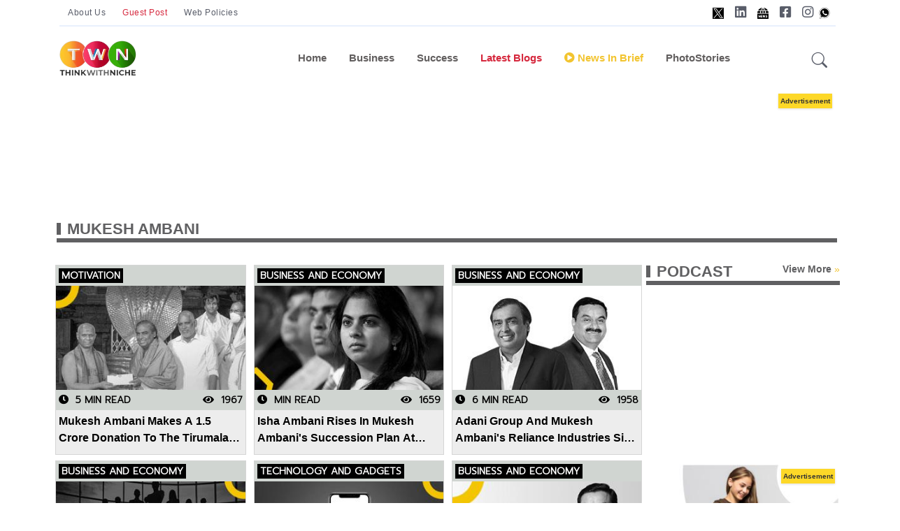

--- FILE ---
content_type: text/html; charset=utf-8
request_url: https://www.thinkwithniche.com/blogs/keyword/mukesh-ambani
body_size: 17137
content:

<!DOCTYPE html>
<html lang="en">
<head>
    <!--Dynamic Meta Tags -->
<title>Explore Latest Blogs on Start blogs/keyword/mukesh-ambani</title>
<meta name='description' content ='Explore Blogs on Business Innovation, New Business Ideas, Startup Success & Sustainable Growth.blogs/keyword/mukesh-ambani'/>
<meta name='keywords' content ='Business Startup Blogs,  Business Sucess Stories, Business Growth Strategies, Small Business Ideas, Business Growth Stories, Product Development, Personal Development, Global Business News, Trending Business News, World Business News, Business Blogs, Entrepreneurial Journey, Blogs on Entrepreneurship, Blogs on Synergy, Blogs on Startup, Brand Marketing, Digital Marketing, Online Business Ideas, Business Development Ideas, Quotes on Motivation & Success, Social Media Marketing, Blogs on Success, Climate Change & Sustainability, Trending Marketing & Communications Plans, Think With Niche, Global Business Blogging Platform, Startup Ideas for Success, Business Growth Drivers, New Business Ideas, Global Warming & Sustainable Growthblogs-keyword-mukesh-ambani'/><meta name='title' content ='Explore Latest Blogs on Startups & Business Successblogs/keyword/mukesh-ambani'/><meta property='og:url' content='https://www.thinkwithniche.com/blogs/keyword/mukesh-ambani' /><meta property='og:image:secure_url' content='https://www.thinkwithniche.com/Images/DP.jpg' /><meta property='og:image' content='https://www.thinkwithniche.com/Images/DP.jpg' /><meta property='og:image:type' content='image/jpg' /><meta property='og:image:width' content='500' /><meta property='og:image:height' content='500' /><meta property='og:title' content='Explore Latest Blogs on Startups & Business Successblogs/keyword/mukesh-ambani' /><meta property='og:keywords' content='Business Startup Blogs,  Business Sucess Stories, Business Growth Strategies, Small Business Ideas, Business Growth Stories, Product Development, Personal Development, Global Business News, Trending Business News, World Business News, Business Blogs, Entrepreneurial Journey, Blogs on Entrepreneurship, Blogs on Synergy, Blogs on Startup, Brand Marketing, Digital Marketing, Online Business Ideas, Business Development Ideas, Quotes on Motivation & Success, Social Media Marketing, Blogs on Success, Climate Change & Sustainability, Trending Marketing & Communications Plans, Think With Niche, Global Business Blogging Platform, Startup Ideas for Success, Business Growth Drivers, New Business Ideas, Global Warming & Sustainable Growthblogs-keyword-mukesh-ambani' /><meta property='og:description' content='Explore Blogs on Business Innovation, New Business Ideas, Startup Success & Sustainable Growth.blogs/keyword/mukesh-ambani' /><link rel = 'canonical' href = 'https://www.thinkwithniche.com/blogs/keyword/mukesh-ambani' />
<script type='application/ld+json'>{
  "@context": "https://schema.org/", 
  "@type": "BreadcrumbList", 
  "itemListElement": [{
    "@type": "ListItem", 
    "position": 1, 
    "name": "Business Blogs",
    "item": "https://www.thinkwithniche.com/category/index/business"  
  },{
    "@type": "ListItem", 
    "position": 2, 
    "name": "Success Blogs",
    "item": "https://www.thinkwithniche.com/category/index/success"  
  },{
    "@type": "ListItem", 
    "position": 3, 
    "name": "Sustainability Blogs",
    "item": "https://www.thinkwithniche.com/category/index/sustainability"  
  },{
    "@type": "ListItem", 
    "position": 4, 
    "name": "Our Columnist",
    "item": "https://www.thinkwithniche.com/columnists/index"  
  },{
    "@type": "ListItem", 
    "position": 5, 
    "name": "Special Series",
    "item": "https://www.thinkwithniche.com/blogs/special"  
  },{
    "@type": "ListItem", 
    "position": 6, 
    "name": "About Us",
    "item": "https://www.thinkwithniche.com/blogs/about"  
  },{
    "@type": "ListItem", 
    "position": 7, 
    "name": "Advertise With Us",
    "item": "https://www.thinkwithniche.com/legal/advertise"  
  },{
    "@type": "ListItem", 
    "position": 8, 
    "name": "Write With Us",
    "item": "https://www.thinkwithniche.com/contact/writewithus"  
  },{
    "@type": "ListItem", 
    "position": 9, 
    "name": "Podcast",
    "item": "https://www.thinkwithniche.com/podcast/index"  
  },{
    "@type": "ListItem", 
    "position": 10, 
    "name": "Business News",
    "item": "https://www.thinkwithniche.com/category/index/news-in-brief"  
  }]
}</script>
            <link rel="apple-touch-icon" sizes="57x57" href="/assets/images/favicon/apple-icon-57x57.png">
            <link rel="apple-touch-icon" sizes="60x60" href="/assets/images/favicon/apple-icon-60x60.png">
            <link rel="apple-touch-icon" sizes="72x72" href="/assets/images/favicon/apple-icon-72x72.png">
            <link rel="apple-touch-icon" sizes="76x76" href="/assets/images/favicon/apple-icon-76x76.png">
            <link rel="apple-touch-icon" sizes="114x114" href="/assets/images/favicon/apple-icon-114x114.png">
            <link rel="apple-touch-icon" sizes="120x120" href="/assets/images/favicon/apple-icon-120x120.png">
            <link rel="apple-touch-icon" sizes="144x144" href="/assets/images/favicon/apple-icon-144x144.png">
            <link rel="apple-touch-icon" sizes="152x152" href="/assets/images/favicon/apple-icon-152x152.png">
            <link rel="apple-touch-icon" sizes="180x180" href="/assets/images/favicon/apple-icon-180x180.png">
            <link rel="icon" type="image/png" sizes="192x192" href="/assets/images/favicon/android-icon-192x192.png">
            <link rel="icon" type="image/png" sizes="32x32" href="/assets/images/favicon/favicon-32x32.png">
            <link rel="icon" type="image/png" sizes="96x96" href="/assets/images/favicon/favicon-96x96.png">
            <link rel="icon" type="image/png" sizes="16x16" href="/assets/images/favicon/favicon-16x16.png">
            <link rel="manifest" href="/assets/images/favicon/manifest.json">
            <meta name="msapplication-TileColor" content="#ffffff">
            <meta name="msapplication-TileImage" content="/assets/images/favicon/ms-icon-144x144.png">
            <meta name="theme-color" content="#ffffff">


    <!--Static Meta Tags -->
    <meta name="msvalidate.01" content="07BB7BC9DD828435D690B8F2B0F9E1A0" />
    <meta property="fb:app_id" content="272958637528685" />
    <meta property="og:type" content="article" />

    <meta charset="utf-8">
    <meta http-equiv="X-UA-Compatible" content="IE=edge">
    <meta name="viewport" content="width=device-width, initial-scale=1, shrink-to-fit=no">
    <meta name="author" content="thinkwithniche.com">
    <meta name="google-site-verification" content="MGfXOAW9FRzEsQzNZFD2jj4L61PWBPPVcf80q93ya40" />


    <!--Twitter card -->
    


    <!-- Favicon -->
    <link rel="shortcut icon" href="https://www.author.thinkwithniche.com/TWN_images/logo/mono.png" />
    <link href="https://fonts.googleapis.com/css2?family=Montserrat:ital,wght@0,300;0,400;1,300&display=swap" rel="preload">
    <link rel="preconnect" href="https://fonts.googleapis.com">
    <link rel="preconnect" href="https://fonts.gstatic.com" crossorigin>
    <link href="https://fonts.googleapis.com/css2?family=Catamaran:wght@200;300&family=Dosis:wght@300;400;500&family=Josefin+Sans:wght@300&family=Open+Sans:wght@300&family=PT+Sans+Narrow&family=Prompt:wght@300&display=swap" rel="stylesheet">
    <style>
        .width {
            width: 100%;
        }

        .transition {
            transition-duration: .50s !important;
        }

        .overflow {
            overflow: scroll;
        }

        #news-wrap {
            margin-bottom: -16px;
        }

        .background-linear {
            background: linear-gradient( 45deg, #321998, #d851ca);
        }

        .news-padding {
            padding: .8rem !important;
        }

        .google-add1 {
            display: inline-block;
            width: 1170px;
            height: 110px;
        }

        .google-add3 {
            display: inline-block;
            width: 100%;
            height: 110px;
        }

        .menu-span {
            font-size: .9375rem;
            font-weight: 700;
            margin-top: 0;
            margin-bottom: 1rem;
        }

        .nav-link:hover {
            color: #545454 !important;
        }

        #footer-about-us {
            color: #fff;
            background-color: #d6293e;
            border: 1px solid #fff;
        }

        #footer-contact {
            color: #fff;
            background-color: #0cbc87;
            border: 1px solid #fff;
        }

        #footer-advertise {
            color: #fff;
            background-color: #0cbc87;
            border: 1px solid #fff;
        }

        #footer-login {
            color: #fff;
            background-color: #1e6fb7;
            border: 1px solid #fff;
            padding: 5px;
            border-radius: 7%;
        }

        #footer-autor-podcast {
            color: #fff;
            background-color: #f37634;
            border: 1px solid #fff;
        }

        #footer-autor-newsbrief {
            color: #fff;
            background-color: #F2C42F;
            border: 1px solid #fff;
        }

        #footer-trending {
            color: #fff;
            background-color: #d6293e;
            border: 1px solid #fff;
        }

        #footer-popular {
            color: #fff;
            background-color: #f37634;
            border: 1px solid #fff;
        }

        #footer-featured {
            color: #fff;
            background-color: #F2C42F;
            border: 1px solid #fff;
        }

        #footer-special {
            color: #fff;
            background-color: #122a8e;
            border: 1px solid #fff;
        }

        .tabs-back-css {
            /*background-color: #ededed;*/
            padding-bottom: 6px;
        }

        #terms-of-use-btn {
            color: #fff;
            background-color: #d6293e;
            border: 1px solid #fff;
        }

        .space-add-footer {
            height: 60px;
        }
        /*----- Exit popup css -----*/
        .lightbox {
            display: none;
            position: fixed;
            z-index: 1;
            width: 100%;
            height: 100%;
            top: 0;
            left: 0;
        }

        .exitbox {
            position: absolute;
            padding: 10px;
            top: 50%;
            left: 50%;
            border-bottom-left-radius: 45px;
            border-top-right-radius: 45px;
            border-top-left-radius: -5px;
            transform: translate(-50%, -50%);
            /* border-radius: 4%; */
            /* border-left: 2px solid #000; */
            background-color: #ffffff;
            color: #fff;
            border: 3px solid #b8ddf3;
        }

            .exitbox h2 {
                font-size: 17px;
                color: #5082a1;
                text-align: center;
            }


        .close-exit {
            position: absolute;
            left: 100%;
            top: 0;
            margin: -10px 0 0 -28px;
            width: 28px;
            height: 28px;
            color: #5082a1;
            font-size: 16px;
            font-weight: bold;
            text-align: center;
            border-radius: 50%;
            background-color: #f8f8f8;
            cursor: pointer;
            border: 3px solid #5082a1;
            text-decoration: none;
        }

        .btntop {
            font: 400 12px/33px 'Hind', Arial, Helvetica, sans-serif;
            padding: 0px 12px;
            color: #595d69;
            text-align: center;
            letter-spacing: .5px;
        }
    </style>

    <!-- #include file="../assets/css/Common.css" -->

    <style>
        @import url("../../assets/vendor/font-awesome/css/all.min.css");
        @import url("../../assets/vendor/bootstrap-icons/bootstrap-icons.css");
        @import url("../../assets/css/style.min.css");
        @import url("../../Content/glowCookies.min.css");
        @import url("../../assets/css/Common.css");
    </style>
    <style>
        .hide {
            display: none;
        }
    </style>


    

    

    
	
		<!-- Google Tag Manager new v -->
		<script>
		(function (w, d, s, l, i) {
		w[l] = w[l] || []; w[l].push({
		'gtm.start':
		new Date().getTime(), event: 'gtm.js'
		}); var f = d.getElementsByTagName(s)[0],
		j = d.createElement(s), dl = l != 'dataLayer' ? '&l=' + l : ''; j.async = true; j.src =
		'https://www.googletagmanager.com/gtm.js?id=' + i + dl; f.parentNode.insertBefore(j, f);
		})(window, document, 'script', 'dataLayer', 'GTM-KH3F7CG');</script>

		<!-- End Google Tag Manager -->
	
	
 <!-- Google tag (gtag.js) New v -->
    <script async src="https://www.googletagmanager.com/gtag/js?id=G-KT5W00R8ZQ"></script>
		<script>
		window.dataLayer = window.dataLayer || [];
		function gtag() { dataLayer.push(arguments); }
		gtag('js', new Date());
		gtag('config', 'G-KT5W00R8ZQ');
		</script>
  
    <!-- Microsoft clarity new v-->

		<script type="text/javascript">
		(function (c, l, a, r, i, t, y) {
		c[a] = c[a] || function () { (c[a].q = c[a].q || []).push(arguments) };
		t = l.createElement(r); t.async = 1; t.src = "https://www.clarity.ms/tag/" + i;
		y = l.getElementsByTagName(r)[0]; y.parentNode.insertBefore(t, y);
		})(window, document, "clarity", "script", "ca5m7s91j9");
		</script>



		<!-- Meta Pixel Code new v-->
		<script>
		!function (f, b, e, v, n, t, s) {
		if (f.fbq) return; n = f.fbq = function () {
		n.callMethod ?
		n.callMethod.apply(n, arguments) : n.queue.push(arguments)
		};
		if (!f._fbq) f._fbq = n; n.push = n; n.loaded = !0; n.version = '2.0';
		n.queue = []; t = b.createElement(e); t.async = !0;
		t.src = v; s = b.getElementsByTagName(e)[0];
		s.parentNode.insertBefore(t, s)
		}(window, document, 'script',
		'https://connect.facebook.net/en_US/fbevents.js');
		fbq('init', '3328889224019552');
		fbq('track', 'PageView');
		</script>
		<noscript>
		<img height="1" width="1" style="display:none"
		src="https://www.facebook.com/tr?id=3328889224019552&ev=PageView&noscript=1" />
		</noscript>
		<!-- End Meta Pixel Code -->
    <style>


        .sticky-add-footer .sticky-footer {
            position: fixed;
            left: 0;
            bottom: 0;
            height: 60px;
            width: 100%;
            background-color: #ffffff;
            color: white;
        }

            .sticky-add-footer .sticky-footer .add-box {
                text-align: center;
                color: #000;
                padding: 0px;
            }

        /*--------------- Addd Left Advertise -------------------*/

        #adsss-left-side {
            left: 0px;
            /*            margin-right: 511px;
        */ /*top: 244px;*/
            position: fixed;
            height: 605px;
            /*width: 197px;*/
            /*background: #dfe4ea;*/
        }

        .close-left-btn button {
            position: fixed;
            z-index: 1;
            left: 145px;
            background-color: #d11616;
            /* border: 1px solid #000; */
            color: #fff;
            font-weight: bold;
            /* border-radius: 14px;*/
        }

        /*--------------- Addd Left Advertise -------------------*/
        /*--------------- Addd right Advertise -------------------*/

        #adsss-right-side {
            right: 0;
            /*margin-left: 511px;*/
            /*top: 108px;*/
            position: fixed;
            height: 605px;
            /*width: 142px;*/
            /*background: #dfe4ea;*/
        }

        .close-right-btn button {
            position: fixed;
            z-index: 1;
            right: 145px;
            background-color: #d11616;
            /*border: 1px solid #000;*/
            color: #fff;
            font-weight: bold;
            /*border-radius: 14px;*/
        }
        /* Desktops and laptops ----------- */
        @media only screen and (min-width : 1224px) {
            .sticky-add-footer .sticky-footer {
                display: none;
            }

                .sticky-add-footer .sticky-footer .add-box {
                    display: none;
                }
        }

        /* Large screens ----------- */
        @media only screen and (min-width : 1824px) {
            .sticky-add-footer .sticky-footer {
                display: none;
            }

                .sticky-add-footer .sticky-footer .add-box {
                    display: none;
                }
        }


        @media only screen and (max-width:1400px) {
            #adsss-left-side {
                display: none;
            }

            #adsss-right-side {
                display: none;
            }

            .close-left-btn button {
                display: none;
            }

            .close-right-btn button {
                display: none;
            }
        }

        @media only screen and (min-device-width : 200px) and (max-device-width : 320px) {
            #adsss-left-side {
                display: none
            }

            #adsss-right-side {
                display: none
            }

            .close-left-btn button {
                display: none;
            }

            .close-right-btn button {
                display: none;
            }
        }

        @media only screen and (min-device-width : 320px) and (max-device-width : 480px) {
            #adsss-left-side {
                display: none
            }

            #adsss-right-side {
                display: none
            }

            .close-left-btn button {
                display: none;
            }

            .close-right-btn button {
                display: none;
            }
        }

        @media only screen and (min-device-width : 480px) and (max-device-width : 768px) {
            #adsss-left-side {
                display: none
            }

            #adsss-right-side {
                display: none
            }

            .close-left-btn button {
                display: none;
            }

            .close-right-btn button {
                display: none;
            }
        }

        /*--------------- Addd right Advertise -------------------*/

        .btnHindi {
            border: #F2C42F;
            padding: 9px 8px;
            line-height: 26px;
            color: #d6293e !important;
            font-weight: bold;
            text-transform: capitalize;
            cursor: pointer;
            text-align: center;
            transition: all 500ms ease;
            border-radius: 28px;
            width: 194px;
            height: 53px;
        }

            .btnHindi:hover {
                border: #F2C42F;
                padding: 9px 8px;
                line-height: 26px;
                color: #d6293e !important;
                font-weight: bold;
                text-transform: capitalize;
                cursor: pointer;
                text-align: center;
                transition: all 500ms ease;
                border-radius: 28px;
                width: 194px;
                height: 53px;
            }

            .btnHindi span {
                background: #d6293e;
                /* background: linear-gradient(to bottom, #f58634 0%, #ee3d37 100%); */
                color: #ffffff;
                margin-right: 2px;
                /* margin-top: 4px; */
                font-size: 11px;
                width: 20px;
                /* padding: 0px 4px 13px 4px; */
                height: 20px;
                display: inline-block;
                text-align: center;
                line-height: 20px;
                border-radius: 25px;
            }

        .btnnews-brief {
            background-color: #F2C42F;
            border: #F2C42F;
            padding: 9px 9px;
            line-height: 36px;
            color: #606062 !important;
            font-weight: bold;
            text-transform: capitalize;
            cursor: pointer;
            text-align: center;
            transition: all 500ms ease;
            border-radius: 28px;
            width: 177px;
            height: 53px;
        }


            .btnnews-brief:hover {
                background-color: #606062;
                border: #606062;
                padding: 9px 9px;
                line-height: 36px;
                color: #fff !important;
                font-weight: bold;
                text-transform: capitalize;
                cursor: pointer;
                text-align: center;
                transition: all 500ms ease;
                border-radius: 28px;
                width: 177px;
                height: 53px;
            }

            .btnnews-brief i {
                background: #606062;
                /* background: linear-gradient(to bottom, #f58634 0%, #ee3d37 100%); */
                color: #ffffff;
                font-size: 19px;
                width: 33px;
                /* padding: 3px; */
                height: 32px;
                display: inline-block;
                text-align: center;
                line-height: 32px;
                border-radius: 30px;
            }

        .btn-advertise {
            background-color: #F2C42F;
            border: #F2C42F;
            padding: 11px 8px;
            line-height: 16px;
            color: #000 !important;
            font-weight: bold;
            font-size: 12px;
            border-radius: 17px;
        }

            .btn-advertise:hover {
                background-color: #606062;
                border: #F2C42F;
                padding: 11px 8px;
                line-height: 16px;
                color: #fff !important;
                font-weight: bold;
                cursor: pointer;
                */ font-size: 12px;
                transition: all 500ms ease;
                */ border-radius: 17px;
            }

            .btn-advertise span {
                background: #000;
                color: #ffffff;
                margin-right: 5px;
                font-size: 12px;
                width: 33px;
                height: 32px;
                display: inline-block;
                text-align: center;
                line-height: 32px;
                border-radius: 30px;
            }
    </style>

    <!-- Global site tag (gtag.js) - Google Analytics -->
    <script async src="https://www.googletagmanager.com/gtag/js?id=UA-203665072-1"></script>
    <script>
        window.dataLayer = window.dataLayer || [];
        function gtag() { dataLayer.push(arguments); }
        gtag('js', new Date());

        gtag('config', 'UA-203665072-1');
    </script>

    <script src="/Scripts/jquery-3.4.1.min.js"></script>
    <!-- Global site tag (gtag.js) - Google Analytics -->
    <script async src="https://www.googletagmanager.com/gtag/js?id=G-JYVXJ93Z42"></script>
    <script>
        window.dataLayer = window.dataLayer || [];
        function gtag() { dataLayer.push(arguments); }
        gtag('js', new Date());
        gtag('config', 'G-JYVXJ93Z42');
    </script>

    <script>
        window.googletag = window.googletag || { cmd: [] };
        googletag.cmd.push(function () {
            googletag.defineSlot('/22680694986/Sidebar300X250', [300, 250], 'div-gpt-ad-1644388356744-0').addService(googletag.companionAds()).addService(googletag.pubads());
            googletag.pubads().enableSingleRequest();
            googletag.pubads().enableVideoAds();
            googletag.companionAds().setRefreshUnfilledSlots(true);
            googletag.enableServices();
        });
    </script>


    <span hidden="hidden">21B7BF8D-4CAA-470F-914E-7D85FBF51E77</span>


    <!--start cookie policy-->
    <!--end cookie policy-->
    

    <!-- Start VWO Async SmartCode -->
    <!-- End VWO Async SmartCode -->
    

    <script async src="https://pagead2.googlesyndication.com/pagead/js/adsbygoogle.js?client=ca-pub-8037822436166334"
            crossorigin="anonymous"></script>

    


    
    <script type="application/ld+json">
        {
          "@context": "https://schema.org",
          "@type": "Organization",
          "name": "Global Business Blogs & News - Innovations, Success Stories & Trends | Think With Niche",
          "alternateName": "Think With Niche",
          "url": "https://www.thinkwithniche.com",
          "logo": "https://www.thinkwithniche.com/assets/Logos/header-logo.png",
          "sameAs": [
            "https://www.facebook.com/ThinkWithNiche/",
            "https://twitter.com/thinkwithniche",
            "https://www.instagram.com/thinkwithniche/",
            "https://www.youtube.com/channel/UCvkVQPp3ErBtQrtBlqS-i-A",
            "https://www.linkedin.com/company/think-with-niche",
            "https://www.pinterest.com/ThinkWithNiche/",
            "https://www.thinkwithniche.com"
          ]
        }
    </script>

    
</head>


<body class="twn-all-font">


<!-- Google Tag Manager (noscript) -->
<noscript><iframe src="https://www.googletagmanager.com/ns.html?id=GTM-KH3F7CG"
height="0" width="0" style="display:none;visibility:hidden"></iframe></noscript>
<!-- End Google Tag Manager (noscript) -->


	
	
    <!-- /22680694986/Sidebar300X250 -->
    <!-- =======================
    Header START -->
    <span hidden>
        At www.thinkwithniche.com, you get small business ideas, startup and business blogs, trending world business news, and success tips that ensure sustainable growth and development of your business under one roof.
    </span>




    <header class="navbar-light navbar-sticky header-static">
        <div class="navbar-top d-none d-lg-block small">
            <div class="container">
                <div class="d-md-flex justify-content-between align-items-center my-2">
                    <!-- Top bar left -->
                    <ul class="nav">
                        <li class="nav-item">
                            
                            <a href="/blogs/about" class="btntop mb-0">About Us</a>
                        </li>
                        <div class="nav-item">
                            <a href="/contact/WriteWithUs" class="btntop mb-0 text-danger">Guest Post</a>
                        </div>
                        <div class="nav-item">
                            <a href="/legal/document/terms-of-use" class="btntop mb-0">Web Policies </a>
                        </div>
                    </ul>
                    <!-- Top bar right -->
                    <div class="d-flex align-items-center">
                        <!-- Dark mode switch -->
                        


                        



                        <ul class="nav">
							 <li class="nav-item">
                                <a class="nav-link px-2 fs-5" target="_blank" href="https://www.twitter.com/thinkwithniche"><img style="width: 16px" src="/assets/images/x-h.jpg" alt="X"></a>
                            </li>
                            <li class="nav-item">
                                <a class="nav-link px-2 fs-5" target="_blank" href="https://www.linkedin.com/company/think-with-niche"><i class="fab fa-linkedin"></i></a>
                            </li>
                           <li class="nav-item">
                                <a class="nav-link px-2 fs-5" target="_blank" href="https://news.google.com/publications/CAAqBwgKMPzmrgswifLGAw/sections/CAQqEAgAKgcICjD85q4LMInyxgMwgcm9Bw?hl=en-IN&gl=IN&ceid=IN%3Aen"><img style="width: 16px" src="/assets/images/google-News-h.jpg" alt="google-News"></a>
                            </li>
                            <li class="nav-item">
                                <a class="nav-link px-2 fs-5" target="_blank" href="https://www.facebook.com/Thinkwithniche/"><i class="fab fa-facebook-square"></i></a>
                            </li>
                            <li class="nav-item">
                                <a class="nav-link ps-2 pe-0 fs-5" target="_blank" href="https://www.instagram.com/thinkwithniche"><i class="fab fa-instagram"></i></a>
                            </li>
							<li class="nav-item">
                                <a class="nav-link px-2 fs-5" target="_blank" href="https://wa.me/+917355786446"><img style="width: 16px" src="/assets/images/whatsApp-h.jpg" alt="whatsApp"></a>
                            </li>
                        </ul>
                    </div>
                </div>
                <!-- Divider -->
                <div class="border-bottom border-2 border-primary opacity-1"></div>
            </div>




        </div>

        <!-- Logo Nav START -->
        <nav class="navbar navbar-expand-lg " id="desktop">
            <div class="container">
                <!-- Logo START -->
                <a class="navbar-brand" href="/">
                    <img class="light-mode-item" src="/assets/Logos/header-logo.png" alt="logo">
                    <img class="dark-mode-item" src="/assets/Logos/header-logo.png" alt="logo">
                </a>
                <!-- Logo END -->
                <!-- Responsive navbar toggler -->
                <button class="navbar-toggler ms-auto" type="button" data-bs-toggle="collapse" data-bs-target="#navbarCollapse" aria-controls="navbarCollapse" aria-expanded="false" aria-label="Toggle navigation">
                    <span class="text-body h6 d-none d-sm-inline-block">Menu</span>
                    <span class="navbar-toggler-icon"></span>
                </button>

                <!-- Main navbar START -->
                <div class="collapse navbar-collapse mobilemenu" id="navbarCollapse">
                    <ul class="navbar-nav navbar-nav-scroll mx-auto">

                        <!-- Nav item 1 Demos -->

                        <li class="nav-item toggle active"><a class="nav-link" href="/"> Home</a></li>
                         <li class="nav-item"><a class="nav-link" href="/category/index/business">Business</a></li>
                         <li class="nav-item"><a class="nav-link" id="blink_me22" href="/category/index/success" style="font-weight:bold;">Success</a></li> 

                        <!-- Nav item 4 Mega menu -->
                        <!--<li class="nav-item dropdown dropdown-fullwidth">
                            <a class="nav-link dropdown-toggle" href="#" id="megaMenu" data-bs-toggle="dropdown" aria-haspopup="true" aria-expanded="false">
                                <b>Editorial</b>
                            </a>
                            <div class="dropdown-menu transition" aria-labelledby="megaMenu">
                                <div class="container">
                                    <div class="tabs-back-css">
                                        <div class="row px-3">
                                            <div class="col-12">
                                                <ul class="list-inline"  id="tagsdetails"></ul>
                                            </div>
                                        </div> <!-- Row END 
                                    </div>

                                    
                                    <!-- Row END -->
                                    <!-- Trending tags 

                                </div>
                            </div>
                        </li>-->

                        <li class="nav-item toggle active"><a class="nav-link text-danger" href="/blogs/latest"> Latest Blogs</a></li>

                        <li class="nav-item"><a class="nav-link" id="blink_me22" href="/category/index/news-in-brief" style="color:#F2C42F;font-weight:bold;"><i class="fa fa-play-circle" aria-hidden="true"></i> News In Brief</a></li>




                        


                      

                        <li class="nav-item">
                            <a class="nav-link" href="/blogs/photogallery" > PhotoStories</a>

                        </li>


                        
                        
                    </ul>
                    


                    

                </div>
                <!-- Main navbar END -->
                <!-- Nav right START -->
                <div class="nav flex-nowrap align-items-center">
                    <!-- Nav Button -->
                    
                    <!-- Nav Search -->
                    <div class="nav-item dropdown dropdown-toggle-icon-none nav-search">
                        <a class="nav-link dropdown-toggle" role="button" onclick="$('#search').focus();" href="#" id="navSearch" data-bs-toggle="dropdown" aria-expanded="false">
                            <i class="bi bi-search fs-4"> </i>
                        </a>
                        <div class="dropdown-menu dropdown-menu-end shadow rounded p-2" aria-labelledby="navSearch">
                            <div class="input-group">
                                <input class="form-control border-success" type="search" id="search" placeholder="Search" aria-label="Search" autocomplete="off">
                                <button class="btn btn-success m-0" type="button" id="searchdesktop">Search</button>
                            </div>
                        </div>
                    </div>

                </div>
                <!-- Nav right END -->
            </div>
        </nav>




        <nav class="navbar navbar-expand-lg" id="mobile">
            <div class="container">
                <!-- Logo START -->

                <a class="navbar-brand" href="/">
                    <img class="light-mode-item" src="/assets/Logos/header-logo.png" alt="logo">
                    <img class="dark-mode-item" src="/assets/Logos/header-logo.png" alt="logo">

                </a>

                <!-- Logo END -->
                <!-- Responsive navbar toggler -->
                <button class="navbar-toggler ms-auto" type="button" data-bs-toggle="collapse" data-bs-target="#navbarCollapse" aria-controls="navbarCollapse" aria-expanded="false" aria-label="Toggle navigation">
                    <span class="text-body h6 d-none d-sm-inline-block">Menu</span>
                    <span class="navbar-toggler-icon"></span>
                </button>
                <div class="nav-item dropdown dropdown-toggle-icon-none nav-search  float-end">
                    <a class="nav-link dropdown-toggle" role="button" onclick="$('#search').focus();" href="#" id="navSearch" data-bs-toggle="dropdown" aria-expanded="false">
                        <i class="bi bi-search fs-4"> </i>
                    </a>
                    <div class="dropdown-menu dropdown-menu-end shadow rounded p-2" aria-labelledby="navSearch">
                        <div class="input-group">
                            <input class="form-control border-success" type="search" id="search2" placeholder="Search" aria-label="Search" autocomplete="off">
                            <button class="btn btn-success m-0" type="button" id="searchbtn2">Search</button>
                        </div>
                    </div>
                </div>
                <!-- Main navbar START -->
                <div class="collapse navbar-collapse" id="navbarCollapse">
                    <ul class="navbar-nav navbar-nav-scroll mx-auto">

                        <!-- Nav item 1 Demos -->

                        <li class="nav-item toggle active"><a class="nav-link" href="/blogs/index"> Home</a></li>
                         <li class="nav-item"><a class="nav-link" href="/category/index/business">Business</a></li>
                         <li class="nav-item"><a class="nav-link" id="blink_me22" href="/category/index/success" style="font-weight:bold;">Success</a></li> 

                        <!-- Nav item 4 Mega menu -->
                       <!-- <li class="nav-item dropdown dropdown-fullwidth">
                            <a class="nav-link dropdown-toggle text-danger" href="#" id="megaMenu" data-bs-toggle="dropdown" aria-haspopup="true" aria-expanded="false">
                                Editorial
                            </a>
                            <div class="dropdown-menu" aria-labelledby="megaMenu">
                                <div class="container">


                                    <div class="row g-4 flex-fill">


                                    </div> <!-- Row END 
                                    <!-- Trending tags
                                    <div class="row px-3">
                                        <div class="col-12">
                                            <ul class="list-inline"  id="tagsdetailss">
                                                <div class="row g-2">


                                                    
                                                    
                                                    
                                                </div>
                                            </ul>
                                        </div>
                                    </div> <!-- Row END 
                                </div>
                            </div>
                        </li> -->

                        <li class="nav-item toggle active"><a style="color: #dd5a5a !important;" class="nav-link" href="/blogs/latest"> Latest Blogs</a></li>

                        <li class="nav-item">	<a class="nav-link" id="blink_me22" href="/category/index/news-in-brief" style="color:#F2C42F;"><i class="fa fa-play-circle" aria-hidden="true"></i>News In Brief</a></li>

                        

                       

                        <li class="nav-item ">
                            <a class="nav-link" href="/blogs/photogallery" > PhotoStories</a>
                        </li>

                      

                        
                        <li class="nav-item">
                            <a class="nav-link" id="blink_me22" href="https://www.thinkwithniche.in/" target="_blank" >
                                Read In Hindi
                            </a>
                        </li>



                    </ul>
                </div>
                <!-- Main navbar END -->
                <!-- Nav right START -->
                
                <!-- Nav right END -->

            </div>

            <!-------- Sticky Header with add image ------->
            <!-------- Sticky Header with add image ------->


        </nav>


        
        
        


        <!-- Logo Nav END -->
        
        
        
        

        


        
        
        


    </header>
    <section class="position-relative pt-0" id="desktop">
        <center>
            <div>
                <div class="">
                    <div class="container">
                        <div class="tg-addbox">
                            <div class="pt-4">
                                <div class="pb-3" >
                                    

                                    

                                    <script async src="https://pagead2.googlesyndication.com/pagead/js/adsbygoogle.js?client=ca-pub-8037822436166334"
                                            crossorigin="anonymous"></script>
                                    <!-- Desktop Header Banner -->
                                    <ins class="adsbygoogle"
                                         style="display:inline-block;width:1170px;height:120px"
                                         data-ad-client="ca-pub-8037822436166334"
                                         data-ad-slot="6774884651"></ins>
                                    <script>
                                        (adsbygoogle = window.adsbygoogle || []).push({});
                                    </script>

                                    




                                </div>
                            </div>
                        </div>

                    </div>
                </div>
            </div>
        </center>
    </section>

    <div id="mobile">
        <div class="container pb-3" style="text-align:center;" >
            <div class="tg-addbox">
                <div class="pt-4">
                    

                    


                    <script async src="https://pagead2.googlesyndication.com/pagead/js/adsbygoogle.js?client=ca-pub-8037822436166334"
                            crossorigin="anonymous"></script>
                    <!-- HEADER MOBILE BANNER -->
                    <ins class="adsbygoogle"
                         style="display:inline-block;width:300px;height:200px"
                         data-ad-client="ca-pub-8037822436166334"
                         data-ad-slot="9157124541"></ins>
                    <script>
                        (adsbygoogle = window.adsbygoogle || []).push({});
                    </script>


                    


                </div>
            </div>
        </div>

    </div>
    <!-- =======================
    Header END -->


    


<link href="/assets/css/Common.css" rel="stylesheet" />
    <div hidden><h1>Think With Niche #ThinkWithNiche</h1></div>


<section class="pt-3">
    <div class="container">
        <div class="CommonCard-title-wrap">
            <h2>MUKESH AMBANI</h2>
        </div>
    </div>
</section>

<section class="pt-3">
    <div class="container">
        <div class="row ">


            

            <section class="section-CommonCard-wrap">
                <div class="">
                    <div class="row ">

                        <div class="col-lg-12">

                            <div class="row">

                                <div class="col-lg-9">
                                    <div class="row">

                                                <div class="col-lg-4">
                                                    <div class="card ">
                                                        <div class="border-CommonCard-card mb-2">
                                                            <div class="tagline-container">
                                                                <a href="/Blogs/Tags/Motivation"> <div class="tagline-subcategory-item"> Motivation</div></a>
</div>
                                                            <div class="">
                                                                <a href="/blogs/details/mukesh-ambani-makes-a-1-5-crore-donation-to-the-tirumala-temple">
                                                                    <img class="w-100 lazyload" id="" data-src="https://www.author.thinkwithniche.com/allimages/SquareImg/thumb_e1945mukesh-ambani-makes-a-1-5-crore-donation-to-the-tirumala-temple.jpg" alt="mukesh-ambani-makes-a-1-5-crore-donation-to-the-tirumala-temple">

                                                                </a>
                                                            </div>
                                                            <div class="tagline-container">
                                                                <div class="tagline-item"><i class="fa fa-clock" aria-hidden="true"></i>&nbsp; 5 min Read </div>
                                                                <div class="tagline-item"><i class="fa fa-eye" aria-hidden="true"></i>&nbsp; 1967</div>
                                                            </div>
                                                            <h5 class="p-1"><a href="/Blogs/Details/mukesh-ambani-makes-a-1-5-crore-donation-to-the-tirumala-temple" class="text-black para-overlapping-two para-height-fixed">Mukesh Ambani Makes A 1.5 Crore Donation To The Tirumala Temple</a></h5>

                                                        </div>
                                                    </div>
                                                </div>
                                                <div class="col-lg-4">
                                                    <div class="card ">
                                                        <div class="border-CommonCard-card mb-2">
                                                            <div class="tagline-container">
                                                                <a href="/Blogs/Tags/business-and-economy"> <div class="tagline-subcategory-item"> Business and Economy</div></a>
</div>
                                                            <div class="">
                                                                <a href="/blogs/details/isha-ambani-rises-in-mukesh-ambani-s-succession-plan-at-reliance-industries">
                                                                    <img class="w-100 lazyload" id="" data-src="https://www.author.thinkwithniche.com/allimages/SquareImg/thumb_e6046isha-ambani-rises-in-mukesh-ambani-s-succession-plan-at-reliance-industries.jpg" alt="isha-ambani-rises-in-mukesh-ambani-s-succession-plan-at-reliance-industries">

                                                                </a>
                                                            </div>
                                                            <div class="tagline-container">
                                                                <div class="tagline-item"><i class="fa fa-clock" aria-hidden="true"></i>&nbsp;  min Read </div>
                                                                <div class="tagline-item"><i class="fa fa-eye" aria-hidden="true"></i>&nbsp; 1659</div>
                                                            </div>
                                                            <h5 class="p-1"><a href="/Blogs/Details/isha-ambani-rises-in-mukesh-ambani-s-succession-plan-at-reliance-industries" class="text-black para-overlapping-two para-height-fixed">Isha Ambani Rises In Mukesh Ambani&#39;s Succession Plan At Reliance Industries</a></h5>

                                                        </div>
                                                    </div>
                                                </div>
                                                <div class="col-lg-4">
                                                    <div class="card ">
                                                        <div class="border-CommonCard-card mb-2">
                                                            <div class="tagline-container">
                                                                <a href="/Blogs/Tags/business-and-economy"> <div class="tagline-subcategory-item"> Business and Economy</div></a>
</div>
                                                            <div class="">
                                                                <a href="/blogs/details/adani-group-and-mukesh-ambani-s-reliance-industries-sign-a-no-poaching-agreement">
                                                                    <img class="w-100 lazyload" id="" data-src="https://www.author.thinkwithniche.com/allimages/SquareImg/thumb_1d4a3adani-group-and-mukesh-ambani-s-reliance-industries-sign-a-no-poaching-agreement.jpg" alt="adani-group-and-mukesh-ambani-s-reliance-industries-sign-a-no-poaching-agreement">

                                                                </a>
                                                            </div>
                                                            <div class="tagline-container">
                                                                <div class="tagline-item"><i class="fa fa-clock" aria-hidden="true"></i>&nbsp; 6 min Read </div>
                                                                <div class="tagline-item"><i class="fa fa-eye" aria-hidden="true"></i>&nbsp; 1958</div>
                                                            </div>
                                                            <h5 class="p-1"><a href="/Blogs/Details/adani-group-and-mukesh-ambani-s-reliance-industries-sign-a-no-poaching-agreement" class="text-black para-overlapping-two para-height-fixed">Adani Group And Mukesh Ambani&#39;s Reliance Industries Sign A No-Poaching Agreement</a></h5>

                                                        </div>
                                                    </div>
                                                </div>
                                                <div class="col-lg-4">
                                                    <div class="card ">
                                                        <div class="border-CommonCard-card mb-2">
                                                            <div class="tagline-container">
                                                                <a href="/Blogs/Tags/business-and-economy"> <div class="tagline-subcategory-item"> Business and Economy</div></a>
</div>
                                                            <div class="">
                                                                <a href="/blogs/details/ambani-adani-will-not-give-jobs-to-each-other-s-employees">
                                                                    <img class="w-100 lazyload" id="" data-src="https://www.author.thinkwithniche.com/allimages/SquareImg/thumb_56845ambani-adani-will-not-give-jobs-to-each-other-s-employees.jpg" alt="ambani-adani-will-not-give-jobs-to-each-other-s-employees">

                                                                </a>
                                                            </div>
                                                            <div class="tagline-container">
                                                                <div class="tagline-item"><i class="fa fa-clock" aria-hidden="true"></i>&nbsp; 5 min Read </div>
                                                                <div class="tagline-item"><i class="fa fa-eye" aria-hidden="true"></i>&nbsp; 1599</div>
                                                            </div>
                                                            <h5 class="p-1"><a href="/Blogs/Details/ambani-adani-will-not-give-jobs-to-each-other-s-employees" class="text-black para-overlapping-two para-height-fixed">Ambani-Adani Will Not Give Jobs To Each Other&#39;s Employees</a></h5>

                                                        </div>
                                                    </div>
                                                </div>
                                                <div class="col-lg-4">
                                                    <div class="card ">
                                                        <div class="border-CommonCard-card mb-2">
                                                            <div class="tagline-container">
                                                                <a href="/Blogs/Tags/technology-and-gadgets-"> <div class="tagline-subcategory-item"> Technology and Gadgets </div></a>
</div>
                                                            <div class="">
                                                                <a href="/blogs/details/jio-phone-5g-price-in-india-could-be-between-rs-8-000-rs-12-000">
                                                                    <img class="w-100 lazyload" id="" data-src="https://www.author.thinkwithniche.com/allimages/SquareImg/thumb_6b9f1jio-phone-5g-price-in-india-could-be-between-rs-8-000-rs-12-000.jpg" alt="jio-phone-5g-price-in-india-could-be-between-rs-8-000-rs-12-000">

                                                                </a>
                                                            </div>
                                                            <div class="tagline-container">
                                                                <div class="tagline-item"><i class="fa fa-clock" aria-hidden="true"></i>&nbsp; 6 min Read </div>
                                                                <div class="tagline-item"><i class="fa fa-eye" aria-hidden="true"></i>&nbsp; 1272</div>
                                                            </div>
                                                            <h5 class="p-1"><a href="/Blogs/Details/jio-phone-5g-price-in-india-could-be-between-rs-8-000-rs-12-000" class="text-black para-overlapping-two para-height-fixed">Jio Phone 5G Price In India Could Be Between Rs 8,000 – Rs 12,000</a></h5>

                                                        </div>
                                                    </div>
                                                </div>
                                                <div class="col-lg-4">
                                                    <div class="card ">
                                                        <div class="border-CommonCard-card mb-2">
                                                            <div class="tagline-container">
                                                                <a href="/Blogs/Tags/business-and-economy"> <div class="tagline-subcategory-item"> Business and Economy</div></a>
</div>
                                                            <div class="">
                                                                <a href="/blogs/details/adani-slips-to-third-place-in-top-10-in-bloomberg-billionaires-index">
                                                                    <img class="w-100 lazyload" id="" data-src="https://www.author.thinkwithniche.com/allimages/SquareImg/thumb_4326cadani-slips-to-third-place-in-top-10-in-bloomberg-billionaires-index.jpg" alt="adani-slips-to-third-place-in-top-10-in-bloomberg-billionaires-index">

                                                                </a>
                                                            </div>
                                                            <div class="tagline-container">
                                                                <div class="tagline-item"><i class="fa fa-clock" aria-hidden="true"></i>&nbsp; 6 min Read </div>
                                                                <div class="tagline-item"><i class="fa fa-eye" aria-hidden="true"></i>&nbsp; 1484</div>
                                                            </div>
                                                            <h5 class="p-1"><a href="/Blogs/Details/adani-slips-to-third-place-in-top-10-in-bloomberg-billionaires-index" class="text-black para-overlapping-two para-height-fixed">Adani Slips To Third Place In Top 10 In Bloomberg Billionaires Index</a></h5>

                                                        </div>
                                                    </div>
                                                </div>
                                                <div class="col-lg-4">
                                                    <div class="card ">
                                                        <div class="border-CommonCard-card mb-2">
                                                            <div class="tagline-container">
                                                                <a href="/Blogs/Tags/business-and-economy"> <div class="tagline-subcategory-item"> Business and Economy</div></a>
</div>
                                                            <div class="">
                                                                <a href="/blogs/details/akash-ambani-entered-the-time100-next-list">
                                                                    <img class="w-100 lazyload" id="" data-src="https://www.author.thinkwithniche.com/allimages/SquareImg/thumb_ad23eakash-ambani-entered-the-time100-next-list.jpg" alt="akash-ambani-entered-the-time100-next-list">

                                                                </a>
                                                            </div>
                                                            <div class="tagline-container">
                                                                <div class="tagline-item"><i class="fa fa-clock" aria-hidden="true"></i>&nbsp; 6 min Read </div>
                                                                <div class="tagline-item"><i class="fa fa-eye" aria-hidden="true"></i>&nbsp; 1417</div>
                                                            </div>
                                                            <h5 class="p-1"><a href="/Blogs/Details/akash-ambani-entered-the-time100-next-list" class="text-black para-overlapping-two para-height-fixed">Akash Ambani  Entered The &#39;Time100 Next&#39; List</a></h5>

                                                        </div>
                                                    </div>
                                                </div>
                                                <div class="col-lg-4">
                                                    <div class="card ">
                                                        <div class="border-CommonCard-card mb-2">
                                                            <div class="tagline-container">
                                                                <a href="/Blogs/Tags/business-and-economy"> <div class="tagline-subcategory-item"> Business and Economy</div></a>
</div>
                                                            <div class="">
                                                                <a href="/blogs/details/isha-ambani-announces-india-s-first-multi-art-centre-dedicated-to-mother-nita-ambani">
                                                                    <img class="w-100 lazyload" id="" data-src="https://www.author.thinkwithniche.com/allimages/SquareImg/thumb_32f68isha-ambani-announces-india-s-first-multi-art-centre-dedicated-to-mother-nita-ambani.jpg" alt="isha-ambani-announces-india-s-first-multi-art-centre-dedicated-to-mother-nita-ambani">

                                                                </a>
                                                            </div>
                                                            <div class="tagline-container">
                                                                <div class="tagline-item"><i class="fa fa-clock" aria-hidden="true"></i>&nbsp; 6 min Read </div>
                                                                <div class="tagline-item"><i class="fa fa-eye" aria-hidden="true"></i>&nbsp; 1759</div>
                                                            </div>
                                                            <h5 class="p-1"><a href="/Blogs/Details/isha-ambani-announces-india-s-first-multi-art-centre-dedicated-to-mother-nita-ambani" class="text-black para-overlapping-two para-height-fixed">Isha Ambani Announces India&#39;s First Multi-Art Centre Dedicated To Mother Nita Ambani </a></h5>

                                                        </div>
                                                    </div>
                                                </div>
                                                <div class="col-lg-4">
                                                    <div class="card ">
                                                        <div class="border-CommonCard-card mb-2">
                                                            <div class="tagline-container">
                                                                <a href="/Blogs/Tags/around-the-world"> <div class="tagline-subcategory-item"> World News</div></a>
</div>
                                                            <div class="">
                                                                <a href="/blogs/details/net-worth-of-india-s-100-richest-people-crosses--800-billion--adani-tops">
                                                                    <img class="w-100 lazyload" id="" data-src="https://www.author.thinkwithniche.com/allimages/SquareImg/thumb_47cednet-worth-of-india-s-100-richest-people-crosses--800-billion--adani-tops.jpg" alt="net-worth-of-india-s-100-richest-people-crosses--800-billion--adani-tops">

                                                                </a>
                                                            </div>
                                                            <div class="tagline-container">
                                                                <div class="tagline-item"><i class="fa fa-clock" aria-hidden="true"></i>&nbsp; 6 min Read </div>
                                                                <div class="tagline-item"><i class="fa fa-eye" aria-hidden="true"></i>&nbsp; 1825</div>
                                                            </div>
                                                            <h5 class="p-1"><a href="/Blogs/Details/net-worth-of-india-s-100-richest-people-crosses--800-billion--adani-tops" class="text-black para-overlapping-two para-height-fixed">Net Worth Of India&#39;s 100 Richest People Crosses $800 Billion, Adani tops</a></h5>

                                                        </div>
                                                    </div>
                                                </div>
                                                <div class="col-lg-4">
                                                    <div class="card ">
                                                        <div class="border-CommonCard-card mb-2">
                                                            <div class="tagline-container">
                                                                <a href="/Blogs/Tags/business-and-economy"> <div class="tagline-subcategory-item"> Business and Economy</div></a>
</div>
                                                            <div class="">
                                                                <a href="/blogs/details/on-diwali-these-industrialists-silver-musk-lost-adani-ambani-earned">
                                                                    <img class="w-100 lazyload" id="" data-src="https://www.author.thinkwithniche.com/allimages/SquareImg/thumb_958d9on-diwali-these-industrialists-silver-musk-lost-adani-ambani-earned.jpg" alt="on-diwali-these-industrialists-silver-musk-lost-adani-ambani-earned">

                                                                </a>
                                                            </div>
                                                            <div class="tagline-container">
                                                                <div class="tagline-item"><i class="fa fa-clock" aria-hidden="true"></i>&nbsp; 6 min Read </div>
                                                                <div class="tagline-item"><i class="fa fa-eye" aria-hidden="true"></i>&nbsp; 1314</div>
                                                            </div>
                                                            <h5 class="p-1"><a href="/Blogs/Details/on-diwali-these-industrialists-silver-musk-lost-adani-ambani-earned" class="text-black para-overlapping-two para-height-fixed">On Diwali, these industrialists&#39; silver, Musk lost, Adani-Ambani earned</a></h5>

                                                        </div>
                                                    </div>
                                                </div>
                                                <div class="col-lg-4">
                                                    <div class="card ">
                                                        <div class="border-CommonCard-card mb-2">
                                                            <div class="tagline-container">
                                                                <a href="/Blogs/Tags/business-and-economy"> <div class="tagline-subcategory-item"> Business and Economy</div></a>
</div>
                                                            <div class="">
                                                                <a href="/blogs/details/mukesh-ambani-buys-yet-another-beach-side-property-in-dubai">
                                                                    <img class="w-100 lazyload" id="" data-src="https://www.author.thinkwithniche.com/allimages/SquareImg/thumb_96bf8mukesh-ambani-buys-yet-another-beach-side-property-in-dubai.jpg" alt="mukesh-ambani-buys-yet-another-beach-side-property-in-dubai">

                                                                </a>
                                                            </div>
                                                            <div class="tagline-container">
                                                                <div class="tagline-item"><i class="fa fa-clock" aria-hidden="true"></i>&nbsp; 5 min Read </div>
                                                                <div class="tagline-item"><i class="fa fa-eye" aria-hidden="true"></i>&nbsp; 1078</div>
                                                            </div>
                                                            <h5 class="p-1"><a href="/Blogs/Details/mukesh-ambani-buys-yet-another-beach-side-property-in-dubai" class="text-black para-overlapping-two para-height-fixed">Mukesh Ambani Buys Yet Another Beach-Side Property In Dubai</a></h5>

                                                        </div>
                                                    </div>
                                                </div>
                                                <div class="col-lg-4">
                                                    <div class="card ">
                                                        <div class="border-CommonCard-card mb-2">
                                                            <div class="tagline-container">
                                                                <a href="/Blogs/Tags/business-and-economy"> <div class="tagline-subcategory-item"> Business and Economy</div></a>
</div>
                                                            <div class="">
                                                                <a href="/blogs/details/reliance-enters-the-metaverse--first-indian-company-in-virtual-world">
                                                                    <img class="w-100 lazyload" id="" data-src="https://www.author.thinkwithniche.com/allimages/SquareImg/thumb_2667breliance-s-enters-to-the-metaverse--first-indian-company-in-virtual-world.jpg" alt="reliance-enters-the-metaverse--first-indian-company-in-virtual-world">

                                                                </a>
                                                            </div>
                                                            <div class="tagline-container">
                                                                <div class="tagline-item"><i class="fa fa-clock" aria-hidden="true"></i>&nbsp; 5 min Read </div>
                                                                <div class="tagline-item"><i class="fa fa-eye" aria-hidden="true"></i>&nbsp; 1242</div>
                                                            </div>
                                                            <h5 class="p-1"><a href="/Blogs/Details/reliance-enters-the-metaverse--first-indian-company-in-virtual-world" class="text-black para-overlapping-two para-height-fixed">Reliance Enters The Metaverse, First Indian Company in Virtual World</a></h5>

                                                        </div>
                                                    </div>
                                                </div>
                                                <div class="col-lg-4">
                                                    <div class="card ">
                                                        <div class="border-CommonCard-card mb-2">
                                                            <div class="tagline-container">
                                                                <a href="/Blogs/Tags/business-and-economy"> <div class="tagline-subcategory-item"> Business and Economy</div></a>
</div>
                                                            <div class="">
                                                                <a href="/blogs/details/reliance-jio-5g-services-now-available-in-hyderabad-and-bengaluru">
                                                                    <img class="w-100 lazyload" id="" data-src="https://www.author.thinkwithniche.com/allimages/SquareImg/thumb_660b5reliance-jio-5g-services-now-available-in-hyderabad-and-bengaluru.jpg" alt="reliance-jio-5g-services-now-available-in-hyderabad-and-bengaluru">

                                                                </a>
                                                            </div>
                                                            <div class="tagline-container">
                                                                <div class="tagline-item"><i class="fa fa-clock" aria-hidden="true"></i>&nbsp; 5 min Read </div>
                                                                <div class="tagline-item"><i class="fa fa-eye" aria-hidden="true"></i>&nbsp; 5089</div>
                                                            </div>
                                                            <h5 class="p-1"><a href="/Blogs/Details/reliance-jio-5g-services-now-available-in-hyderabad-and-bengaluru" class="text-black para-overlapping-two para-height-fixed">Reliance Jio 5G Services Now Available In Hyderabad And Bengaluru</a></h5>

                                                        </div>
                                                    </div>
                                                </div>
                                                <div class="col-lg-4">
                                                    <div class="card ">
                                                        <div class="border-CommonCard-card mb-2">
                                                            <div class="tagline-container">
                                                                <a href="/Blogs/Tags/industrial-development-and-environment"> <div class="tagline-subcategory-item"> Industrial Development and Environment</div></a>
</div>
                                                            <div class="">
                                                                <a href="/blogs/details/green-hydrogen-industry-in-india-an-overview">
                                                                    <img class="w-100 lazyload" id="" data-src="https://www.author.thinkwithniche.com/allimages/SquareImg/thumb_54b26green-hydrogen-industry-in-india-an-overview.jpg" alt="green-hydrogen-industry-in-india-an-overview">

                                                                </a>
                                                            </div>
                                                            <div class="tagline-container">
                                                                <div class="tagline-item"><i class="fa fa-clock" aria-hidden="true"></i>&nbsp; 4 min Read </div>
                                                                <div class="tagline-item"><i class="fa fa-eye" aria-hidden="true"></i>&nbsp; 6847</div>
                                                            </div>
                                                            <h5 class="p-1"><a href="/Blogs/Details/green-hydrogen-industry-in-india-an-overview" class="text-black para-overlapping-two para-height-fixed">Green Hydrogen Industry In India: An Overview</a></h5>

                                                        </div>
                                                    </div>
                                                </div>
                                                <div class="col-lg-4">
                                                    <div class="card ">
                                                        <div class="border-CommonCard-card mb-2">
                                                            <div class="tagline-container">
                                                                <a href="/Blogs/Tags/business-and-economy"> <div class="tagline-subcategory-item"> Business and Economy</div></a>
</div>
                                                            <div class="">
                                                                <a href="/blogs/details/mukesh-ambani-overtook-adani-again-becomes-india-s-and-asias-richest-person">
                                                                    <img class="w-100 lazyload" id="" data-src="https://www.author.thinkwithniche.com/allimages/SquareImg/thumb_9d15amukesh-ambani-overtook-adani-again-becomes-india-s-and-asias-richest-person.jpg" alt="mukesh-ambani-overtook-adani-again-becomes-india-s-and-asias-richest-person">

                                                                </a>
                                                            </div>
                                                            <div class="tagline-container">
                                                                <div class="tagline-item"><i class="fa fa-clock" aria-hidden="true"></i>&nbsp; 6 min Read </div>
                                                                <div class="tagline-item"><i class="fa fa-eye" aria-hidden="true"></i>&nbsp; 1286</div>
                                                            </div>
                                                            <h5 class="p-1"><a href="/Blogs/Details/mukesh-ambani-overtook-adani-again-becomes-india-s-and-asias-richest-person" class="text-black para-overlapping-two para-height-fixed">Mukesh Ambani Overtook Adani Again, Becomes India&#39;s And Asia’s Richest Person</a></h5>

                                                        </div>
                                                    </div>
                                                </div>
                                                <div class="col-lg-4">
                                                    <div class="card ">
                                                        <div class="border-CommonCard-card mb-2">
                                                            <div class="tagline-container">
                                                                <a href="/Blogs/Tags/sports-and-fitness"> <div class="tagline-subcategory-item"> Sports &amp; Fitness</div></a>
</div>
                                                            <div class="">
                                                                <a href="/blogs/details/jiocinema-may-offer-free-4k-streaming-of-the-indian-premier-league-matches">
                                                                    <img class="w-100 lazyload" id="" data-src="https://www.author.thinkwithniche.com/allimages/SquareImg/thumb_00b59jiocinema-may-offer-free-4k-streaming-of-the-indian-premier-league-matches.jpg" alt="jiocinema-may-offer-free-4k-streaming-of-the-indian-premier-league-matches">

                                                                </a>
                                                            </div>
                                                            <div class="tagline-container">
                                                                <div class="tagline-item"><i class="fa fa-clock" aria-hidden="true"></i>&nbsp; 5 min Read </div>
                                                                <div class="tagline-item"><i class="fa fa-eye" aria-hidden="true"></i>&nbsp; 1232</div>
                                                            </div>
                                                            <h5 class="p-1"><a href="/Blogs/Details/jiocinema-may-offer-free-4k-streaming-of-the-indian-premier-league-matches" class="text-black para-overlapping-two para-height-fixed">JioCinema May Offer Free 4K Streaming Of The Indian Premier League Matches</a></h5>

                                                        </div>
                                                    </div>
                                                </div>
                                                <div class="col-lg-4">
                                                    <div class="card ">
                                                        <div class="border-CommonCard-card mb-2">
                                                            <div class="tagline-container">
                                                                <a href="/Blogs/Tags/business-and-economy"> <div class="tagline-subcategory-item"> Business and Economy</div></a>
</div>
                                                            <div class="">
                                                                <a href="/blogs/details/reliance-industries-aims-to-become-top-global-blue-hydrogen-producer">
                                                                    <img class="w-100 lazyload" id="" data-src="https://www.author.thinkwithniche.com/allimages/SquareImg/thumb_992bfreliance-industries-aims-to-become-top-global-blue-hydrogen-producer.jpg" alt="reliance-industries-aims-to-become-top-global-blue-hydrogen-producer">

                                                                </a>
                                                            </div>
                                                            <div class="tagline-container">
                                                                <div class="tagline-item"><i class="fa fa-clock" aria-hidden="true"></i>&nbsp; 6 min Read </div>
                                                                <div class="tagline-item"><i class="fa fa-eye" aria-hidden="true"></i>&nbsp; 1120</div>
                                                            </div>
                                                            <h5 class="p-1"><a href="/Blogs/Details/reliance-industries-aims-to-become-top-global-blue-hydrogen-producer" class="text-black para-overlapping-two para-height-fixed">Reliance Industries Aims To Become Top Global Blue Hydrogen Producer</a></h5>

                                                        </div>
                                                    </div>
                                                </div>
                                                <div class="col-lg-4">
                                                    <div class="card ">
                                                        <div class="border-CommonCard-card mb-2">
                                                            <div class="tagline-container">
                                                                <a href="/Blogs/Tags/business-and-economy"> <div class="tagline-subcategory-item"> Business and Economy</div></a>
</div>
                                                            <div class="">
                                                                <a href="/blogs/details/campa-cola-50-year-old-iconic-brand-brought-back-by-reliance-retail">
                                                                    <img class="w-100 lazyload" id="" data-src="https://www.author.thinkwithniche.com/allimages/SquareImg/thumb_0dbf9campa-cola-50-year-old-iconic-brand-brought-back-by-reliance-retail.jpg" alt="campa-cola-50-year-old-iconic-brand-brought-back-by-reliance-retail">

                                                                </a>
                                                            </div>
                                                            <div class="tagline-container">
                                                                <div class="tagline-item"><i class="fa fa-clock" aria-hidden="true"></i>&nbsp; 5 min Read </div>
                                                                <div class="tagline-item"><i class="fa fa-eye" aria-hidden="true"></i>&nbsp; 2479</div>
                                                            </div>
                                                            <h5 class="p-1"><a href="/Blogs/Details/campa-cola-50-year-old-iconic-brand-brought-back-by-reliance-retail" class="text-black para-overlapping-two para-height-fixed">Campa Cola,&#160;50-Year-Old Iconic Brand, Brought Back By Reliance Retail</a></h5>

                                                        </div>
                                                    </div>
                                                </div>
                                                <div class="col-lg-4">
                                                    <div class="card ">
                                                        <div class="border-CommonCard-card mb-2">
                                                            <div class="tagline-container">
                                                                <a href="/Blogs/Tags/business-profit"> <div class="tagline-subcategory-item"> Business Profit</div></a>
</div>
                                                            <div class="">
                                                                <a href="/blogs/details/five-star-signs-that-excel-in-business">
                                                                    <img class="w-100 lazyload" id="" data-src="https://www.author.thinkwithniche.com/allimages/SquareImg/thumb_863bffive-star-signs-that-excel-in-business.jpg" alt="five-star-signs-that-excel-in-business">

                                                                </a>
                                                            </div>
                                                            <div class="tagline-container">
                                                                <div class="tagline-item"><i class="fa fa-clock" aria-hidden="true"></i>&nbsp; 5 min Read </div>
                                                                <div class="tagline-item"><i class="fa fa-eye" aria-hidden="true"></i>&nbsp; 5856</div>
                                                            </div>
                                                            <h5 class="p-1"><a href="/Blogs/Details/five-star-signs-that-excel-in-business" class="text-black para-overlapping-two para-height-fixed">Five Star Signs that Excel in Business</a></h5>

                                                        </div>
                                                    </div>
                                                </div>
                                                <div class="col-lg-4">
                                                    <div class="card ">
                                                        <div class="border-CommonCard-card mb-2">
                                                            <div class="tagline-container">
                                                                <a href="/Blogs/Tags/business-and-economy"> <div class="tagline-subcategory-item"> Business and Economy</div></a>
</div>
                                                            <div class="">
                                                                <a href="/blogs/details/amazon-microsoft-cisco-swoop-in-on-24-billion-india-farm-data-trove">
                                                                    <img class="w-100 lazyload" id="" data-src="https://www.author.thinkwithniche.com/allimages/project/thumb_9b6db996.jpg" alt="amazon-microsoft-cisco-swoop-in-on-24-billion-india-farm-data-trove">

                                                                </a>
                                                            </div>
                                                            <div class="tagline-container">
                                                                <div class="tagline-item"><i class="fa fa-clock" aria-hidden="true"></i>&nbsp; 7 min Read </div>
                                                                <div class="tagline-item"><i class="fa fa-eye" aria-hidden="true"></i>&nbsp; 1398</div>
                                                            </div>
                                                            <h5 class="p-1"><a href="/Blogs/Details/amazon-microsoft-cisco-swoop-in-on-24-billion-india-farm-data-trove" class="text-black para-overlapping-two para-height-fixed">Amazon Microsoft Cisco Swoop In On$24 Billion India Farm-data Trove</a></h5>

                                                        </div>
                                                    </div>
                                                </div>
                                    </div>



                                </div>

                                <div class="col-lg-3">

                                    <div class="card ">
                                        <div class="CommonCard-title-wrap">
                                            <h2><a>PODCAST</a></h2>
                                            <div class="in-text-items pull-CommonCard-viewmore"><a href="/podcast/index">View More</a><span class="ar"> »</span></div>
                                        </div>
                                                <iframe src="https://open.spotify.com/embed/episode/5cm7ZRsVvaIGDu7woX403V?utm_source=generator&amp;theme=0" width="100%" height="250" frameBorder="0" allowfullscreen="" allow="autoplay; clipboard-write; encrypted-media; fullscreen; picture-in-picture"></iframe>
                                    </div>
                                    <div class="tg-addbox" id="sqre1">

                                    </div>
                                    <div class="mb-2" id="desktop">
                                        <div class="tg-addbox">
                                            <a href="/category/index/news-in-brief" >
                                                <img src="/assets/fwdtwnswitches/03.jpg" alt="advertise Logo">

                                            </a>
                                        </div>
                                        <div class="tg-addbox pt-2">
                                            <a href="https://www.thinkwithniche.in/">
                                                <img src="/assets/fwdtwnswitches/01.jpg" alt="advertise Logo">

                                            </a>
                                        </div>
                                    </div>

                                </div>

                            </div>



                        </div>

                    </div>
                </div>
            </section>
                <input type="hidden" id="hdndata" value="mukesh-ambani" />
        </div>
        </div></section>
















            <script src="/Scripts/jquery-3.4.1.min.js"></script>
            <script>
                $(document).ready(function () {



                    $.getJSON('https://www.thinkwithniche.com/AddJson/squre.json', function (jd) {


                        var g = Math.floor(Math.random() * jd.length);

                        $('#sqre2').html(jd[g].data);
                        var f = Math.floor(Math.random() * jd.length);
                        $('#right1').html(jd[f].data);



                    });
                    $.getJSON('https://www.thinkwithniche.com/AddJson/video.json', function (jd) {

                        var i = Math.floor(Math.random() * jd.length);
                        $('#videosq').html(jd[i].data);
                    });
                    $.getJSON('https://www.thinkwithniche.com/AddJson/alltopright.json', function (jd) {

                        var e = Math.floor(Math.random() * jd.length);

                        $('#sqre1').html(jd[e].data);
                    });
                });
            </script>



           















            <!-- =======================
            Small post END -->


    


    <div class="container">
        <div class="col-lg-12">
            <div class="">
                <div class="text-center" id="div-desktop">

                    <div class="tg-addbox">
                        <div class="pt-4 pb-2">

                            

                            

                            
                            <!-- Footer Desktop -->
                            <ins class="adsbygoogle"
                                 style="display:inline-block;width:1170px;height:286px"
                                 data-ad-client="ca-pub-8037822436166334"
                                 data-ad-slot="7745213794"></ins>
                            <script>
                                (adsbygoogle = window.adsbygoogle || []).push({});
                            </script>


                            



                        </div>
                    </div>
                </div>
            </div>



        </div>
        <div class="col-lg-12">
            <div class="">
                <div class="text-center" id="div-mobile">

                    <div class="tg-addbox">
                        <div class="pt-4 pb-2">


                            

                            


                            <!-- Mobile Footer 250x150 -->
                            <ins class="adsbygoogle"
                                 style="display:inline-block;width:250px;height:150px"
                                 data-ad-client="ca-pub-8037822436166334"
                                 data-ad-slot="1936507391"></ins>
                            <script>
                                (adsbygoogle = window.adsbygoogle || []).push({});
                            </script>

                            


                        </div>
                        </div>

                        </div>
                    </div>


                </div>
    </div>



    <div id="popup1" class="overlay">
        <div class="popup overflow">
            <a class="close" data-dismiss="modal" onclick="$('#popup1').hide()">&times;</a>
            <div id="dialog" class="window">

                <div class="box">
                    <div class="newletter-title">
                        <h2>Why #SUBSCRIBE to Our #Newsletters?</h2>
                    </div>
                    <div class="box-content newleter-content">
                        <label class="text-black">

                            <h3>
                                #Exclusive_Access to all of #ThinkWithNiche's Articles and Posts as value added information for your knowledge building on Topics such as:
                                How To Turn <strong>BUSINESS</strong> Into <strong>SUCCESS,</strong> Find A Quick Way To <strong>STARTUP,</strong> The Secret of Successful <strong>SYNERGY,</strong> The Ultimate Guide To <strong>ENTREPRENEURSHIP</strong>
                            </h3><br />
                            You'll be able to read every article/post published on the platform once you subscribe and discover different #Categories such as Business, <span>Success, Entrepreneur, Sustainability, Synergy</span><br /> and much more.
                            Every week, Writers/Authors publish tons of <span><br />Fresh Stories, Articles, Posts, Success Tips, Podcasts</span><br /> and <span>Trending Information</span> for <span>#Members</span> of <span>#ThinkWithNiche</span>.<span>Your Support for your favourite Writers/Authors, Means a lot ...</span><br />You may build a fondness for a #Favourite Writer/Author through his publications, while you follow our Articles and Posts (#Blogs), Narratives, or any other value added information.
                            <span>#ThinkWithNiche_Membership</span><br /> allows you to express your support for your favourite Writers/Authors.
                        </label>
                        <!-- /#frm_subscribe -->
                    </div>
                    <!-- /.box-content -->
                </div>
            </div>
        </div>
    </div>
    

    <!-- =======================
    Newsletter START -->

    <section class="pb-0 pt-3 mt-1" id="news-wrap">
        <div class="">
            <div class="">
                <div class="col">
                    <div class="footer-newsletter-wrapp">
                        <div class="row">
                            <div class="col-md-12 col-lg-12 mx-auto text-center py-0 position-relative">
                                <!-- Title -->
                                <!-- Form -->

                                <form class="row row-cols-sm-auto g-2 align-items-center justify-content-center news-padding">
                                    <div class="col-xs-12 col-sm-12 col-md-3 col-lg-2 ">
                                        

                                        <a onclick="$('#popup1').show()" href="#popup1" class="newsletter-popup">
                                            <h2>
                                                NEWSLETTER<br />
                                            </h2>
                                            <span>Read and Subscribe <i class="fa fa-arrow-up" aria-hidden="true"></i></span>
                                        </a>
                                        

                                    </div>
                                    <div class="col-xs-12 col-sm-12 col-md-3 col-lg-2">
                                        <input type="text" class="form-control" id="name1" placeholder="Enter name">
                                    </div>
                                    <div class="col-xs-12 col-sm-12 col-md-3 col-lg-2">
                                        <input type="text" class="form-control" id="email1" placeholder="Enter your email address">
                                    </div>
                                    <div class="col-xs-12 col-sm-12 col-md-3 col-lg-2">
                                        <button id="gtn" type="button" class="btn btn-dark m-0">Subscribe Now</button>
                                    </div>

                                </form>

                            </div>
                        </div>
                    </div>
                </div>
            </div>
        </div>
    </section>
    <!-- =======================
    Newsletter END -->
    <!-- =======================
    Footer START -->
    <footer class="footer-main-wrapp">
        <div class="container">
            <hr>
            <!-- Widgets START -->
            <div class="row pt-3">
                <!-- Footer Widget -->
                <div class="col-md-6 col-lg-4 mb-4">
                    <a href="/">
                        <img class="navbar-brand-item light-mode-item" src="/assets/Logos/footer-logo.png" alt="logo">
                        <img class="navbar-brand-item dark-mode-item" src="/assets/Logos/footer-logo.png" alt="logo">
                    </a>
                    <ul class="list-inline mt-4 mb-2">

                        <li class="list-inline-item"><a href="/blogs/trending" id="footer-trending" class="btn btn-sm btn-success-soft">Trending Blogs</a></li>
						
                        <li class="list-inline-item"><a href="/blogs/featured" id="footer-featured" class="btn btn-sm btn-success-soft text-black">Featured Blogs</a></li>
                        <li class="list-inline-item"><a href="/blogs/popular" id="footer-popular" class="btn btn-sm btn-success-soft">Popular Blogs</a></li>
                        
                        <li class="list-inline-item"><a href="/podcast/index" id="footer-autor-podcast" class="btn btn-sm btn-text-theme-orange-soft">Podcasts</a></li>
                        <li class="list-inline-item"><a href="/blogs/special" id="footer-special" class="btn btn-sm btn-success-soft">Special Series</a></li>
                        <li class="list-inline-item"><a href="https://www.thinkwithniche.in/" target="_blank" id="footer-autor-child-4" class="btn btn-sm btn-warning-soft">Read In Hindi</a></li>
                        <li class="list-inline-item"><a href="/blogs/about" target="_blank" id="footer-autor-child-4" class="btn btn-sm btn-warning-soft">About Us</a></li>

                        

                        
                        <li class="list-inline-item pt-1"><a class="btnnews-brief"  href="/category/index/news-in-brief"><i class="fa fa-play-circle" aria-hidden="true"></i> News In Brief</a></li>
						 <li class="list-inline-item"><a href="/blogs/latest" id="footer-trending" class="btn btn-sm btn-success-soft">Latest Blogs</a></li>

                        <br />




                        
                        
                    </ul>

                    <ul class="list-inline mt-4 mb-2">

                        
                        <li class="list-inline-item pb-2">
                            <a href="/contact/message" id="footer-popular" class="btn btn-sm btn-primary-soft">Contact Us</a>
                        </li>
                        <li class="list-inline-item pb-2">
                            <a href="/contact/WriteWithUs" id="footer-trending" class="btn btn-sm btn-primary-soft">Guest Post</a>
                        </li>
                        
                        <li class="list-inline-item">
                            <a href="/columnists/index" id="footer-autor-child-3" class="btn btn-sm btn-success-soft">Our Columnists</a>
                        </li>
                        <li class="list-inline-item  pb-2">
                            <a class="btn btn-sm btn-primary mb-0 mx-2" href="https://www.author.thinkwithniche.com/" target="_blank">Join / Login</a>
                        </li>
                        <!--<li class="list-inline-item pb-2">-->
                        
                        <!--</li>-->
                        <li class="list-inline-item pb-2">
                            <a href="/legal/Advertise"  id="footer-trending" class="btn btn-sm btn-primary-soft">Advertise with us</a>
                        </li>
                    </ul>
                </div>


                <!-- Footer Widget -->
                <div class="col-sm-6 col-lg-5">

                    
                    <div style="font-size: 18px; padding-bottom: 15px; font-weight: bold;" class="mt-2 text-black">About Think with Niche</div>
                    <p>
						<b>Think With Niche is a Global Digital Publisher Platform, </b><i>devoted towards Building a Knowledge-Driven World that inculcates Growth.
At Think With Niche, we publish diverse forms of content, including <b>business blogs, research articles, reviews, press releases, global news,</b> and other formats of digital and visual content.
</i></p>             
					 <p><i>Here <b>#thinkers, #writers, #entrepreneurs,</b> and <b>#learners</b> intersect to explore, share, and reshape ideas.
We're passionate and committed towards spreading knowledge in various realms of Business Growth, Entrepreneurship, Startup Ideas, Success and Leadership Stories, Global Warming and Sustainable Living, Personal Development and Upskilling, Technology Innovations and Social Media Trends, Health and Wellness, to name a few.</i></p>
						
                      <!--  <b>Think With Niche</b> is that special place where you “discover your niche” at <b style="font-style: italic;">#TWN</b>,
                        our mission is to deepen our understanding on the world of startups, business, synergy and spread
                        the ideas that matter the most for a sustainable tomorrow.
                        <br />
                        There are various segments; such as popular posts, featured posts, trending posts, and podcast
                        channel home page; which are a few of the best landing pages for readers and advertisers to
                        capitalize upon. <br />
                        Think With Niche is A Global Blogging Platform for Reads on Business Startups & Entrepreneurial Success Stories. We encourage aspiring writers,
                        entrepreneurs, startups and readers to share their viewpoints and business experiences.
                        <br /> Think With Niche is a product categorized under Niche Media Networks and is owned by Niche Business
                        Solutions. <br />
                        "We at Think With Niche envision helping smart ideas reach the right target audience"<br />

                         -->
                    </p>
                </div>

                <!-- Footer Widget -->
                <div class="col-sm-6 col-lg-3 mb-4">

                    <div style="font-size: 18px; padding-bottom: 0px; font-weight: bold;" class="mb-3 text-black">Editorial Categories</div>
                    <ul class="list-inline">
                        <li class="list-inline-item"><a href="/category/index/business" class="btn btn-sm btn-text-theme-orange-soft">Business</a></li>
                        <li class="list-inline-item"><a href="/category/index/entrepreneurship" class="btn btn-sm btn-text-theme-lightgreen-soft">Entrepreneurship</a></li>
                        <li class="list-inline-item"><a href="/category/index/sustainability" class="btn btn-sm btn-text-theme-darkpurple-soft">Sustainability</a></li>
                        <li class="list-inline-item"><a href="/category/index/fun" class="btn btn-sm btn-text-theme-pink-soft">Fun</a></li>
                        <li class="list-inline-item"><a href="/category/index/synergy" class="btn btn-sm btn-text-theme-yellow-soft">Synergy</a></li>
                        
                        <li class="list-inline-item"><a href="/category/index/startup" class="btn btn-sm btn-danger-soft">Startup</a></li>
                        <li class="list-inline-item"><a href="/category/index/success" class="btn btn-sm btn-text-theme-darkpink-soft">Success</a></li>
                        
                    </ul>


                    <div style="font-size: 18px; padding-bottom: 0px; font-weight: bold;" class="mb-3 text-black">Follow Us</div>
                    <ul class="list-inline">
                        <li class="list-inline-item" id="tiki-icon"><a href="https://chingari.io/thinkwithniche" class="btn btn-sm btn-info-chingari chingari" target="_blank"><img src="/assets/images/fwdsocialmediaicon/chingari.png" title="chingari" alt="chingari"></a></li>
                        <li class="list-inline-item" id="tiki-icon"><a href="https://www.facebook.com/Thinkwithniche/" class="btn btn-sm btn-info-facebook facebook" target="_blank"><img src="/assets/images/fwdsocialmediaicon/fb.png" title="facebook" alt="facebook"></a></li>
                        <li class="list-inline-item" id="tiki-icon"><a href="https://www.instagram.com/thinkwithniche" class="btn btn-sm btn-info-instagram instagram" target="_blank"><img src="/assets/images/fwdsocialmediaicon/insta.png" title="instagram" alt="instagram"></a></li>
                        <li class="list-inline-item" id="tiki-icon"><a href="https://www.twitter.com/thinkwithniche" class="btn btn-sm btn-info-twitter twitter" target="_blank"><img src="/assets/images/X-f.jpg" title="twitter" alt="twitter"></a></li>
                        <li class="list-inline-item" id="tiki-icon"><a href="https://www.linkedin.com/company/think-with-niche" class="btn btn-sm btn-info-linkedin linkedin" target="_blank"><img src="/assets/images/fwdsocialmediaicon/linkdin.png" title="linkedin" alt="linkedin"></a></li>
                        <li class="list-inline-item" id="tiki-icon"><a href="https://pin.it/HbHqEEo" class="btn btn-sm btn-info-pinterest pinterest" target="_blank"><img src="/assets/images/fwdsocialmediaicon/pintrest.png" title="pinterest" alt="pinterest"></a></li>
                        <li class="list-inline-item" id="tiki-icon"><a href="https://www.youtube.com/channel/UCvkVQPp3ErBtQrtBlqS-i-A" class="btn btn-sm btn-info-youtube youtube" target="_blank"><img src="/assets/images/fwdsocialmediaicon/youtube.png" title="youtube" alt="youtube"></a></li>
                       
                        
                        <li class="list-inline-item" id="tiki-icon"><a href="https://www.thinkwithniche.com/feed-rss.xml" class="btn btn-sm btn-info-youtube medium" target="_blank"><img src="/assets/images/fwdsocialmediaicon/rss.png" title="rss" alt="rss"></a></li>
                        <li class="list-inline-item" id="tiki-icon"><a href="https://m.dailyhunt.in/profile/thinkwithniche" class="btn btn-sm btn-info-instagram instagram" target="_blank"><img src="/assets/images/fwdsocialmediaicon/daily hunt.png" title="daily hunt" alt="daily hunt"></a></li>
                        <li class="list-inline-item" id="tiki-icon"><a href="https://open.spotify.com/show/0mb3fFPMlw3xxOYBS9ctyG" class="btn btn-sm btn-info-youtube spotify" target="_blank"><img src="/assets/images/fwdsocialmediaicon/spotify icon.png" title="spotify" alt="spotify"></a></li>
						
				<li class="list-inline-item" id="tiki-icon">
			<a href="https://news.google.com/publications/CAAqBwgKMPzmrgswifLGAw/sections/CAQqEAgAKgcICjD85q4LMInyxgMwgcm9Bw?hl=en-IN&gl=IN&ceid=IN%3Aen" class="btn btn-sm btn-info-youtube spotify" target="_blank"><img src="/assets/images/google-News-f.jpg" title="google-News" alt="google-News"></a></li>
						
						<li class="list-inline-item" id="tiki-icon"><a href="https://wa.me/+917355786446" class="btn btn-sm btn-info-youtube spotify" target="_blank"><img src="/assets/images/whatsApp-f.jpg" title="whatsApp" alt="whatsApp"></a></li>
						
                        
                        


                    </ul>
                    
                    <ul class="list-inline">

                        


                    </ul>
                </div>
            </div>
            <!-- Widgets END -->
        </div>
        <!-- Footer copyright START -->
        <div class="footer-copyright-wrapp">
            <div class="container">
                <div class="row align-items-center justify-content-md-between py-4">

                    <div class="col-md-6 col-lg-5">
                        <!-- Copyright -->
                        <div class="text-center text-md-start" style="color: #000; font-weight: bold;">
                            ©
                            <script>document.write(new Date().getFullYear());</script> <a href="http://www.thinkwithniche.com/" class="text-danger" target="_blank">Think With Niche.</a>  All Rights Reserved.Version 4.6.0
                        </div>
                    </div>


                    <div class="col-md-6 col-lg-4">
                        <!-- Copyright -->
                        <div class="text-center text-md-start" style="color: #000; font-weight: bold;">
                            Powered By <a href="http://nicheb2b.com/" class="text-danger" target="_blank">Niche Business Solutions</a>
                        </div>
                    </div>


                    <div class="col-md-6 col-lg-3">




                        <div class="text-center text-md-start" style="color: #000; font-weight: bold;">
                             <a href="/legal/document/terms-of-use" class="text-danger" target="_blank">Web Policies</a>
                        </div>
                    </div>




                </div>
            </div>
        </div>
        <!-- Footer copyright END -->
    </footer>

    <div class="back-top"><i class="bi bi-arrow-up-short"></i></div>

    <!----  Sticky Footer -->
    


    
    
    <!----  Sticky Footer -->
    <!-- =======================
    Footer END -->
    <!-- Back to top -->
    

    


    


    <script>
        //$(document).ready(function () {
        //    $("#btnrightdevesh").click(function () {
        //        $('#adsss-right-side').hide();
        //        $('#btnrightdevesh').hide();
        //    })
        //})
        $(document).ready(function () {
            $("#btnleftdevesh").click(function () {
                $('#adsss-left-side').hide();
                $('#btnleftdevesh').hide();
            })
            //$(document).scroll(function () {
            //    if (($(document).height() - $(document).scrollTop()) < 1000) {
            //        $('.hidescrolldown').hide();
            //    } else {
            //        $('.hidescrolldown').show();
            //    }
            //});
            //$(window).scroll(function () {
            //    if ($(this).scrollTop() > 6000) {
            //        $('.hidescrolldown').fadeOut(1000);
            //    }
            //    else {
            //        $('.hidescrolldown').fadeIn();
            //    }
            //});
        })
        //$(document).bind('unload', openDialog);
        //function openDialog(e) {
        //    alert(1)
        //    e.preventDefault();
        //    $("#popupexit").attr('style', 'display:block;');
        //}

    </script>

    <script>
        $('#search').keypress(function (e) {
            var key = e.which; if (key == 13)
            // the enter key code
            {
                debugger
                //alert("Enter")
                //return false;
                window.location.href = '/blogs/search/' + encodeURIComponent($('#search').val());
                //window.location.href = 'http://www.google.com';
            }
        });
        $('#searchfooter').keypress(function (e) {
            var key = e.which; if (key == 13)
            // the enter key code
            {
                debugger
                //alert("Enter")
                //return false;
                window.location.href = '/blogs/search/' + encodeURIComponent($('#searchfooter').val());
                //window.location.href = 'http://www.google.com';
            }
        });
    </script>

    
    
    
    

    <script>
        $("#closeddd").click(function () {
            $(".lightbox").hide();
            $(".lightbox").removeClass();
        });
    </script>
    <script>
        //$(window).scroll(function () {
        //    alert(1)
        //    if ($(this).scrollTop() > 50) {
        //        $('#headertopmobile1').hide(1000);
        //    }
        //    else {
        //        $('#headertopmobile1').show();
        //    }
        //});
        // for mobile menu hide on scrolling
        $(window).scroll(function () {

            $('.mobilemenu').hide();
        });

    </script>

    <script>
        $(document).ready(function () {
            $.getJSON('https://www.thinkwithniche.com/AddJson/header.json', function (jd) {
                var i = Math.floor(Math.random() * jd.length);
                $('#advertiseupimgbyaddnew').html(jd[i].data);
                var j = Math.floor(Math.random() * jd.length);
                $('#desktopfoooter1').html(jd[j].data);

                //var m = Math.floor(Math.random() * jd.length);
                //$('#footeradd').html(jd[m].data);
            });
            $.getJSON('https://www.thinkwithniche.com/AddJson/headermobile.json', function (jd) {

                var k = Math.floor(Math.random() * jd.length);
                $('#headertopmobile1').html(jd[k].data);
                //var l = Math.floor(Math.random() * jd.length);
                //$('#mobilefoooter1').html(jd[l].data);

            });




        })




        $(document).ready(function () {

            $("#gtn").click(function () {
                var t = $("#name1").val(),
                    e = $("#email1").val();
                return "" == t
                    ? (alert("Please Enter Name"), $("#name1").focus(), !1)
                    : "" == e
                        ? (alert("Please Enter Email"), $("#email1").focus(), !1)
                        : /^\b[A-Z0-9._%-]+@[A-Z0-9.-]+\.[A-Z]{2,4}\b$/i.test(e)
                            ? void $.ajax({
                                url: "../../blogs/AddPage1",
                                method: "post",
                                data: { name1: t, email1: e },
                                dataType: "json",
                                success: function (t) {
                                    "1" == t ? (alert("Successfully Subscribed!"), $("#name1").val(""), $("#email1").val("")) : (alert("Email Id AllReady Exist!"), $("#name1").val(""), $("#email1").val(""));
                                },
                                error: function (t) {
                                    alert("Error");
                                },
                            })
                            : (alert("not a valid e-mail address"), $("#email1").focus(), !1);
            }),
                $("img")
                    .filter(function () {
                        return !this.alt;
                    })
                    .attr("alt", "Think With Niche"),
               
                GetCategory(),
                null == localStorage.getItem("isshow") && (localStorage.setItem("isshow", 1),
                    $("#jPopup").show())

        }),
            $(document).ready(function () {

                $.ajax({
                    url: "../../Blogs/Getgs",
                    type: "GET",
                    dataType: "json",
                    success: function (t) {
                        var e = "";
                        $("#tagsdetails").empty(),
                            $.each(t, function (t, a) {
                                e += '<li class="list-inline-item"><a href="/Blogs/Tags/' + a.subcaturl + '" class="btn btn-sm btn-' + a.colorcode + '-soft">' + a.subCategoryName + "</a></li>";
                            }),
                            $("#tagsdetails").append(e);
                        $("#tagsdetailss").append(e);
                    },
                    error: function (t, e) { },
                });
            }),
            $("body").on("click", function (t) {
                $("li.list-inline-item").is(t.target) || 0 !== $("li.list-inline-item").has(t.target).length || 0 !== $(".open").has(t.target).length || $("li.list-inline-item").removeClass("open");
            });
    </script>
    <script>
        $(document).ready(function () {
            $("#searchdesktop").click(function () {

                var t = encodeURIComponent($("#search").val());
                window.location.href = "../../Blogs/Search/" + t;
            }),
                $("#searchbtn2").click(function () {
                    var t = encodeURIComponent($("#search2").val());
                    window.location.href = "../../Blogs/Search/" + t;
                }),
                $("#searchbtnfooter").click(function () {
                    var t = encodeURIComponent($("#searchfooter").val());
                    window.location.href = "../../Blogs/Search/" + t;
                });
        })
    </script>

    
    <!-- /22680694986/Sidebar300X250 -->

    <script src='/assets/vendor/bootstrap/dist/js/bootstrap.bundle.min.js' defer></script>
<script src='/assets/vendor/tiny-slider/tiny-slider.js' defer></script>
<script src='/assets/js/functions.js' defer></script>
<script src='/Content/glowCookies.min.js' defer></script>
<script src='/Scripts/LazyLoader.js' defer></script>

    <script type='text/javascript' src='https://platform-api.sharethis.com/js/sharethis.js#property=61305fcead38cf0012acf0a4&product=sticky-share-buttons' async='async'></script>
    

</body>
</html>


--- FILE ---
content_type: text/html; charset=utf-8
request_url: https://www.google.com/recaptcha/api2/aframe
body_size: 267
content:
<!DOCTYPE HTML><html><head><meta http-equiv="content-type" content="text/html; charset=UTF-8"></head><body><script nonce="xUD3uJdfxn7KGS_k0mswAA">/** Anti-fraud and anti-abuse applications only. See google.com/recaptcha */ try{var clients={'sodar':'https://pagead2.googlesyndication.com/pagead/sodar?'};window.addEventListener("message",function(a){try{if(a.source===window.parent){var b=JSON.parse(a.data);var c=clients[b['id']];if(c){var d=document.createElement('img');d.src=c+b['params']+'&rc='+(localStorage.getItem("rc::a")?sessionStorage.getItem("rc::b"):"");window.document.body.appendChild(d);sessionStorage.setItem("rc::e",parseInt(sessionStorage.getItem("rc::e")||0)+1);localStorage.setItem("rc::h",'1770131032520');}}}catch(b){}});window.parent.postMessage("_grecaptcha_ready", "*");}catch(b){}</script></body></html>

--- FILE ---
content_type: text/javascript
request_url: https://www.thinkwithniche.com/Content/glowCookies.min.js
body_size: 4233
content:
class GlowCookies { constructor() { this.banner = void 0, this.config = void 0, this.tracking = void 0, this.PreBanner = void 0, this.Cookies = void 0, this.DOMbanner = void 0 } render() { this.addCss(), this.createDOMElements(), this.checkStatus() } addCss() { const e = document.createElement("link"); e.setAttribute("rel", "stylesheet"), e.setAttribute("href", "https://cdn.jsdelivr.net/gh/manucaralmo/GlowCookies@3.1.3/src/glowCookies.min.css"), document.head.appendChild(e) } createDOMElements() { this.PreBanner = document.createElement("div"), this.PreBanner.innerHTML = `<button type="button" id="prebannerBtn" class="prebanner prebanner__border__${this.config.bannerStyle} glowCookies__${this.config.position} glowCookies__${this.config.border} animation" style="color: ${this.banner.manageCookies.color}; background-color: ${this.banner.manageCookies.background};">\n                                    <svg fill="currentColor" style="margin-right: 7px; margin-top: 2px; vertical-align: text-top;" height="15px" xmlns="http://www.w3.org/2000/svg" viewBox="0 0 512 512">\n                                        <path d="M510.52 255.82c-69.97-.85-126.47-57.69-126.47-127.86-70.17 0-127-56.49-127.86-126.45-27.26-4.14-55.13.3-79.72 12.82l-69.13 35.22a132.221 132.221 0 0 0-57.79 57.81l-35.1 68.88a132.645 132.645 0 0 0-12.82 80.95l12.08 76.27a132.521 132.521 0 0 0 37.16 72.96l54.77 54.76a132.036 132.036 0 0 0 72.71 37.06l76.71 12.15c27.51 4.36 55.7-.11 80.53-12.76l69.13-35.21a132.273 132.273 0 0 0 57.79-57.81l35.1-68.88c12.56-24.64 17.01-52.58 12.91-79.91zM176 368c-17.67 0-32-14.33-32-32s14.33-32 32-32 32 14.33 32 32-14.33 32-32 32zm32-160c-17.67 0-32-14.33-32-32s14.33-32 32-32 32 14.33 32 32-14.33 32-32 32zm160 128c-17.67 0-32-14.33-32-32s14.33-32 32-32 32 14.33 32 32-14.33 32-32 32z"/>\n                                    </svg>${this.banner.manageCookies.text}</button>`, this.PreBanner.style.display = "none", document.body.appendChild(this.PreBanner), this.Cookies = document.createElement("div"), this.Cookies.innerHTML = `<div \n                                    id="glowCookies-banner" \n                                    class="glowCookies__banner glowCookies__banner__${this.config.bannerStyle} glowCookies__${this.config.border} glowCookies__${this.config.position}"\n                                    style="background-color: ${this.banner.background};"\n                                >\n                                    <h3 style="color: ${this.banner.color};">${this.banner.heading}</h3>\n                                    <p style="color: ${this.banner.color};">\n                                        ${this.banner.description} \n                                        <a \n                                            href="${this.banner.link}"\n                                            target="_blank" \n                                            class="read__more"\n                                            style="color: ${this.banner.color};"\n                                        >\n                                            ${this.banner.linkText}\n                                        </a>\n                                    </p>\n                                    <div class="btn__section">\n                                        <button type="button" id="acceptCookies" class="btn__accept accept__btn__styles" style="color: ${this.banner.acceptBtn.color}; background-color: ${this.banner.acceptBtn.background};">\n                                            ${this.banner.acceptBtn.text}\n                                        </button>\n                                        <button type="button" id="rejectCookies" class="btn__settings settings__btn__styles" style="color: ${this.banner.rejectBtn.color}; background-color: ${this.banner.rejectBtn.background};">\n                                            ${this.banner.rejectBtn.text}\n                                        </button>\n                                    </div>\n                                </div>\n                            `, document.body.appendChild(this.Cookies), this.DOMbanner = document.getElementById("glowCookies-banner"), document.getElementById("prebannerBtn").addEventListener("click", () => this.openSelector()), document.getElementById("acceptCookies").addEventListener("click", () => this.acceptCookies()), document.getElementById("rejectCookies").addEventListener("click", () => this.rejectCookies()) } checkStatus() { switch (localStorage.getItem("GlowCookies")) { case "1": this.openManageCookies(), this.activateTracking(), this.addCustomScript(); break; case "0": this.openManageCookies(); break; default: this.openSelector() } } openManageCookies() { this.PreBanner.style.display = this.config.hideAfterClick ? "none" : "block", this.DOMbanner.classList.remove("glowCookies__show") } openSelector() { this.PreBanner.style.display = "none", this.DOMbanner.classList.add("glowCookies__show") } acceptCookies() { localStorage.setItem("GlowCookies", "1"), this.openManageCookies(), this.activateTracking(), this.addCustomScript() } rejectCookies() { localStorage.setItem("GlowCookies", "0"), this.openManageCookies(), this.disableTracking() } activateTracking() { if (this.tracking.AnalyticsCode) { let e = document.createElement("script"); e.setAttribute("src", `https://www.googletagmanager.com/gtag/js?id=${this.tracking.AnalyticsCode}`), document.head.appendChild(e); let n = document.createElement("script"); n.text = `window.dataLayer = window.dataLayer || [];\n                                function gtag(){dataLayer.push(arguments);}\n                                gtag('js', new Date());\n                                gtag('config', '${this.tracking.AnalyticsCode}');`, document.head.appendChild(n) } if (this.tracking.FacebookPixelCode) { let e = document.createElement("script"); e.text = `\n                                    !function(f,b,e,v,n,t,s)\n                                    {if(f.fbq)return;n=f.fbq=function(){n.callMethod?\n                                    n.callMethod.apply(n,arguments):n.queue.push(arguments)};\n                                    if(!f._fbq)f._fbq=n;n.push=n;n.loaded=!0;n.version='2.0';\n                                    n.queue=[];t=b.createElement(e);t.async=!0;\n                                    t.src=v;s=b.getElementsByTagName(e)[0];\n                                    s.parentNode.insertBefore(t,s)}(window, document,'script',\n                                    'https://connect.facebook.net/en_US/fbevents.js');\n                                    fbq('init', '${this.tracking.FacebookPixelCode}');\n                                    fbq('track', 'PageView');\n                                `, document.head.appendChild(e); let n = document.createElement("noscript"); n.setAttribute("height", "1"), n.setAttribute("width", "1"), n.setAttribute("style", "display:none"), n.setAttribute("src", `https://www.facebook.com/tr?id=${this.tracking.FacebookPixelCode}&ev=PageView&noscript=1`), document.head.appendChild(n) } if (this.tracking.HotjarTrackingCode) { let e = document.createElement("script"); e.text = `\n                                (function(h,o,t,j,a,r){\n                                    h.hj=h.hj||function(){(h.hj.q=h.hj.q||[]).push(arguments)};\n                                    h._hjSettings={hjid:${this.tracking.HotjarTrackingCode},hjsv:6};\n                                    a=o.getElementsByTagName('head')[0];\n                                    r=o.createElement('script');r.async=1;\n                                    r.src=t+h._hjSettings.hjid+j+h._hjSettings.hjsv;\n                                    a.appendChild(r);\n                                })(window,document,'https://static.hotjar.com/c/hotjar-','.js?sv=');\n                                `, document.head.appendChild(e) } } disableTracking() { if (this.tracking.AnalyticsCode) { let e = document.createElement("script"); e.setAttribute("src", `https://www.googletagmanager.com/gtag/js?id=${this.tracking.AnalyticsCode}`), document.head.appendChild(e); let n = document.createElement("script"); n.text = `window.dataLayer = window.dataLayer || [];\n                        function gtag(){dataLayer.push(arguments);}\n                        gtag('js', new Date());\n                        gtag('config', '${this.tracking.AnalyticsCode}' , {\n                            'client_storage': 'none',\n                            'anonymize_ip': true\n                        });`, document.head.appendChild(n) } this.clearCookies() } clearCookies() { let e = document.cookie.split("; "); for (let n = 0; n < e.length; n++) { let t = window.location.hostname.split("."); for (; t.length > 0;) { let o = encodeURIComponent(e[n].split(";")[0].split("=")[0]) + "=; expires=Thu, 01-Jan-1970 00:00:01 GMT; domain=" + t.join(".") + " ;path=", a = location.pathname.split("/"); for (document.cookie = o + "/"; a.length > 0;)document.cookie = o + a.join("/"), a.pop(); t.shift() } } } addCustomScript() { if (void 0 !== this.tracking.customScript) { let e; this.tracking.customScript.forEach(n => { "src" === n.type ? (e = document.createElement("script")).setAttribute("src", n.content) : "custom" === n.type && ((e = document.createElement("script")).text = n.content), "head" === n.position ? document.head.appendChild(e) : document.body.appendChild(e) }) } } start(e, n) { n || (n = {}); const t = new LanguagesGC(e); this.config = { border: n.border || "border", position: n.position || "left", hideAfterClick: n.hideAfterClick || !1, bannerStyle: n.style || 2 }, this.tracking = { AnalyticsCode: n.analytics || void 0, FacebookPixelCode: n.facebookPixel || void 0, HotjarTrackingCode: n.hotjar || void 0, customScript: n.customScript || void 0 }, this.banner = { description: n.bannerDescription || t.bannerDescription, linkText: n.bannerLinkText || t.bannerLinkText, link: n.policyLink || "#link", background: n.bannerBackground || "#fff", color: n.bannerColor || "#1d2e38", heading: "none" !== n.bannerHeading ? n.bannerHeading || t.bannerHeading : "", acceptBtn: { text: n.acceptBtnText || t.acceptBtnText, background: n.acceptBtnBackground || "#253b48", color: n.acceptBtnColor || "#fff" }, rejectBtn: { text: n.rejectBtnText || t.rejectBtnText, background: n.rejectBtnBackground || "#E8E8E8", color: n.rejectBtnColor || "#636363" }, manageCookies: { color: n.manageColor || "#1d2e38", background: n.manageBackground || "#fff", text: n.manageText || t.manageText } }, window.addEventListener("load", () => { this.render() }) } } class LanguagesGC { constructor(e) { this.init(); let n = this.arrLang[e] || this.arrLang.en; this.bannerHeading = n.bannerHeading, this.bannerDescription = n.bannerDescription, this.bannerLinkText = n.bannerLinkText, this.acceptBtnText = n.acceptBtnText, this.rejectBtnText = n.rejectBtnText, this.manageText = n.manageText } init() { this.arrLang = { af: { bannerHeading: "Ons gebruik koekies", bannerDescription: "Ons gebruik ons eie koekies en die van derdepartye, om inhoud te verpersoonlik en om webverkeer te ontleed.", bannerLinkText: "Lees meer oor koekies", acceptBtnText: "Aanvaar koekies", rejectBtnText: "Weier", manageText: "Koekie-instellings" }, bg: { bannerHeading: "Ние използваме бисквитки", bannerDescription: "Използваме наши и бисквитки на трети страни, за да запазим Вашите предпочитания и да събираме аналитични данни.", bannerLinkText: "Прочетете повече за бисквитките", acceptBtnText: "Приеми бисквитките", rejectBtnText: "Откажи", manageText: "Настрой бисквитките" }, de: { bannerHeading: "Verwendung von Cookies", bannerDescription: "Wir nutzen Eigene und Cookies Dritter um Inhalte zu personalisieren und Surfverhalten zu analysieren.", bannerLinkText: "Mehr über Cookies", acceptBtnText: "Cookies akzeptieren", rejectBtnText: "Ablehnen", manageText: "Cookies verwalten" }, en: { bannerHeading: "We use cookie", bannerDescription: "We Use Cookie to improve User Experience. By using our Platform You Consent to TWN Web Policies.", bannerLinkText: "Read More ... ", acceptBtnText: "Accept All", rejectBtnText: "Reject", manageText: "Manage cookies" }, es: { bannerHeading: "Uso de cookies", bannerDescription: "Utilizamos cookies propias y de terceros para personalizar el contenido y para analizar el tráfico de la web.", bannerLinkText: "Ver más sobre las cookies", acceptBtnText: "Aceptar cookies", rejectBtnText: "Rechazar", manageText: "Cookies" }, fr: { bannerHeading: "Nous utilisons des cookies", bannerDescription: "Nous utilisons nos propres cookies et ceux de tiers pour adapter le contenu et analyser le trafic web.", bannerLinkText: "En savoir plus sur les cookies", acceptBtnText: "Accepter les cookies", rejectBtnText: "Refuser", manageText: "Paramétrez les cookies" }, it: { bannerHeading: "Utilizziamo i cookie", bannerDescription: "Utilizziamo cookie nostri e di terze parti per personalizzare il contenuto e analizzare il traffico web.", bannerLinkText: "Per saperne di più riguardo i cookie", acceptBtnText: "Accetta i cookie", rejectBtnText: "Rifiuta", manageText: "Gestisci i cookie" }, mg: { bannerHeading: "Izahay dia mampiasa cookies", bannerDescription: "Mampiasa ny cookies anay manokana sy ireo an'ny antoko fahatelo izahay hampifanarahana ny atiny sy hamakafaka ny fivezivezena amin'ny tranonkala.", bannerLinkText: "Maniry halala bebe kokoa momba ny cookies", acceptBtnText: "Manaiky ireo cookies", rejectBtnText: "Tsy mety", manageText: "Hamboarina ny cookies" }, nl: { bannerHeading: "We gebruiken cookies", bannerDescription: "We gebruiken onze en third-party cookies om content te personaliseren en web traffic te analyseren.", bannerLinkText: "Lees meer over cookies", acceptBtnText: "Accepteren cookies", rejectBtnText: "Wijgeren", manageText: "Cookies beheren" }, oc: { bannerHeading: "Utilizam de cookies", bannerDescription: "Utilizam nòstres pròpris cookies e de cookies tèrces per adaptar lo contengut e analisar lo trafic web.", bannerLinkText: "Ne saber mai suls cookies", acceptBtnText: "Acceptar los cookies", rejectBtnText: "Refusar", manageText: "Configurar los cookies" }, pt_BR: { bannerHeading: "Uso de cookies", bannerDescription: "Usamos cookies próprios e de terceiros para personalizar o conteúdo e analisar o tráfego da web.", bannerLinkText: "Leia mais sobre os cookies", acceptBtnText: "Aceitar cookies", rejectBtnText: "Rejeitar", manageText: "Gerenciar cookies" }, sk: { bannerHeading: "Používame cookies", bannerDescription: "Na prispôsobenie obsahu a analýzu webovej stránky používame vlastné cookies a cookies tretích strán.", bannerLinkText: "Čo sú cookies?", acceptBtnText: "Povoliť cookies", rejectBtnText: "Nepovoliť", manageText: "Spravovať cookies" }, th: { bannerHeading: "Cookies", bannerDescription: "พวกเราใช้คุกกี้บุคคลที่สาม เพื่อปรับแต่งเนื้อหาและวิเคราะห์การเข้าชมเว็บ", bannerLinkText: "อ่านเพิ่มเติมเกี่ยวกับคุกกี้", acceptBtnText: "ยอมรับคุกกี้", rejectBtnText: "ปฏิเสธคุกกี้", manageText: "Cookies" }, tr: { bannerHeading: "Çerez kullanımı", bannerDescription: "İçeriği kişiselleştirmek ve web trafiğini analiz etmek için kendi ve üçüncü taraf çerezlerimizi kullanıyoruz.", bannerLinkText: "Çerezler hakkında daha fazlasını okuyun", acceptBtnText: "Çerezleri kabul et", rejectBtnText: "Reddet", manageText: "Çerezleri yönet" }, ja: { bannerHeading: "Cookies を使用しています", bannerDescription: "私たちは、コンテンツのパーソナライズやトラフィックの分析のために、独自およびサードパーティー製 Cookies を使用しています。", bannerLinkText: "Cookiesについて詳しく見る", acceptBtnText: "Cookiesを受け入れる", rejectBtnText: "拒否", manageText: "cookies管理" } } } } const glowCookies = new GlowCookies;